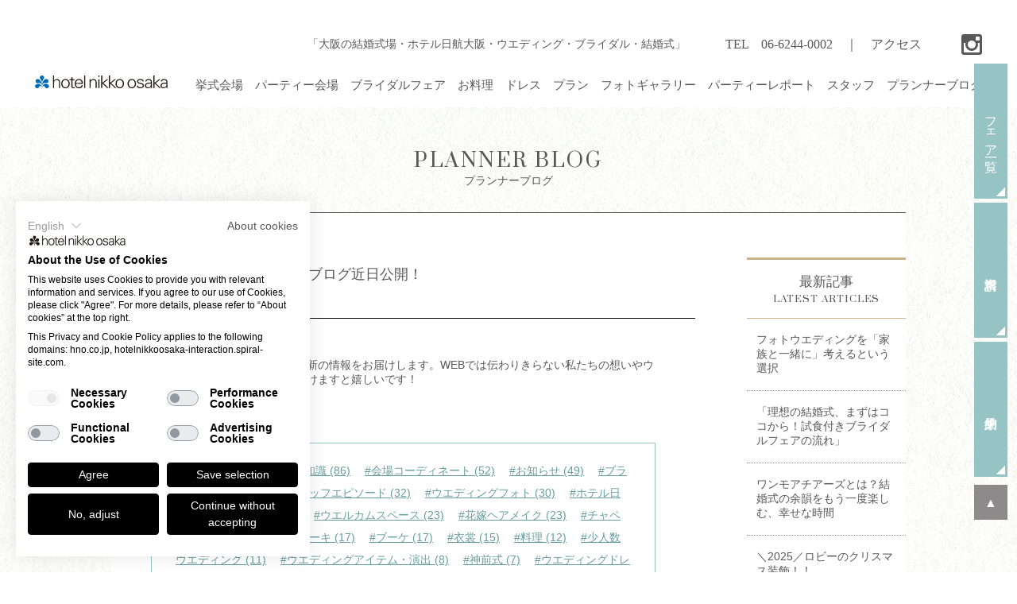

--- FILE ---
content_type: text/html; charset=UTF-8
request_url: https://www.hno.co.jp/wedding/blog/detail/001999.html
body_size: 7798
content:
<!DOCTYPE html>
<html>
<head>
<!-- Google Tag Manager -->
<script>(function(w,d,s,l,i){w[l]=w[l]||[];w[l].push({'gtm.start':
new Date().getTime(),event:'gtm.js'});var f=d.getElementsByTagName(s)[0],
j=d.createElement(s),dl=l!='dataLayer'?'&l='+l:'';j.async=true;j.src=
'https://www.googletagmanager.com/gtm.js?id='+i+dl;f.parentNode.insertBefore(j,f);
})(window,document,'script','dataLayer','GTM-M9R369B');</script>
<!-- End Google Tag Manager -->
<meta http-equiv="Content-Type" content="text/html; charset=UTF-8" />
<title>ウエディングプランナーブログ近日公開！｜プランナーブログ｜大阪のホテルウエディング・結婚式｜ホテル日航大阪｜hotel nikko osaka【公式サイト】</title>
<meta name="description" content="大阪のメインストリート御堂筋に面して立つ、ホテル日航大阪。充実の設備とホスピタリティにあふれたサービスが、ふたりのウエディングをサポート。" />
<meta name="keywords" content="ウエディング,挙式,ウエディングフェア,ウエディングプラン,大阪,心斎橋" />

<meta name="viewport" content="width=device-width">
<link href="https://fonts.googleapis.com/css?family=Lato:400,900|Prata|Cormorant+Garamond" rel="stylesheet"> 
<script type="text/javascript" src="/wedding/js/jquery.js"></script>
<!--[if lt IE 9]>
<script src="/wedding/js/html5shiv.min.js"></script>
<script src="/wedding/js/respond.min.js"></script>
<![endif]-->
<link rel="stylesheet" href="/wedding/css/drawer.min.css">
<script src="https://cdnjs.cloudflare.com/ajax/libs/iScroll/5.2.0/iscroll.min.js"></script>
<script src="/wedding/js/drawer.min.js"></script>
<script src="/wedding/js/jquery.scrollme.min.js"></script>
<script src="/wedding/js/jquery.nicescroll.min.js"></script>
<link rel="stylesheet" type="text/css" href="/wedding/css/lightcase.css">
<script type="text/javascript" src="/wedding/js/lightcase.js"></script>
<script type="text/javascript" src="/wedding/js/share.js?20210222"></script>
<link rel="stylesheet" type="text/css" href="/wedding/css/share.css??20251016-1214">
<script>
  (function(i,s,o,g,r,a,m){i['GoogleAnalyticsObject']=r;i[r]=i[r]||function(){
  (i[r].q=i[r].q||[]).push(arguments)},i[r].l=1*new Date();a=s.createElement(o),
  m=s.getElementsByTagName(o)[0];a.async=1;a.src=g;m.parentNode.insertBefore(a,m)
  })(window,document,'script','//www.google-analytics.com/analytics.js','ga');
  ga('create', 'UA-7947801-1', 'hno.co.jp');
  ga('send', 'pageview');
</script>
<link rel="stylesheet" type="text/css" href="/wedding/blog/css/blog.css?20210201-1000">


	
		
	

<meta property="og:site_name" content="ホテル日航大阪">
<meta property="og:type" content="website">
<meta property="og:title" content="ウエディングプランナーブログ近日公開！">
<meta property="og:description" content=" 	ウェディングプランナーより最新の情報をお届けします。WEBでは伝わりきらない...">
<meta property="og:url" content="https://www.hno.co.jp/wedding/blog/detail/001999.html">
<meta property="og:image" content="https://www.hno.co.jp/wedding/blog/images/n03_03.jpg">
<script type="application/ld+json">
{
  "@context": "https://schema.org",
  "@type": "BlogPosting",
  "headline": "ウエディングプランナーブログ近日公開！",
  "description": " 	ウェディングプランナーより最新の情報をお届けします。WEBでは伝わりきらない...",
  "image": "https://www.hno.co.jp/wedding/blog/images/n03_03.jpg",
  "url": "https://www.hno.co.jp/wedding/blog/detail/001999.html",
  "datePublished": "2019-10-25T11:52:31",
  "dateModified": "2019-10-25T14:42:43",
  "author": {
    "@type": "Person",
    "name": "ホテル日航大阪"
  },
  "publisher": {
    "@type": "Organization",
    "name": "ホテル日航大阪",
    "logo": {
      "@type": "ImageObject",
      "url": "https://www.hno.co.jp/wedding/images/share/logo.svg"
    }
  }
}
</script>
</head>
<body class="drawer drawer--top next">
<!-- Google Tag Manager (noscript) -->
<noscript><iframe src="https://www.googletagmanager.com/ns.html?id=GTM-M9R369B"
height="0" width="0" style="display:none;visibility:hidden"></iframe></noscript>
<!-- End Google Tag Manager (noscript) -->
<div id="body">
	<a name="scroll_top" id="scroll_top"></a>
	
	<section class="navWrapper">
		<div class="inner sita">
			<h1>
				<a href="/wedding/" class="rollOver02"><img src="/wedding/images/share/logo.svg" width="167" class="logo" alt="ホテル日航大阪ウエディング"></a>
			</h1>
			<!--nav-->
			<nav class="nav">
				<ul>
					<li><a href="/wedding/ceremony/"><span>挙式会場</span></a></li>
					<li><a href="/wedding/party/"><span>パーティー会場</span></a></li>
					<li><a href="/wedding/fair/"><span>ブライダルフェア</span></a></li>
					<li><a href="/wedding/cuisine/"><span>お料理</span></a></li>
					<li><a href="/wedding/dress/"><span>ドレス</span></a></li>
					<li><a href="/wedding/plan/"><span>プラン</span></a></li>
					<li><a href="/wedding/gallery/"><span>フォトギャラリー</span></a></li>
					<li><a href="/wedding/report/"><span>パーティーレポート</span></a></li>
					<li><a href="/wedding/staff/"><span>スタッフ</span></a></li>
					<li><a href="/wedding/blog/"><span>プランナーブログ</span></a></li>
				</ul>
			</nav>
		</div>
		<div class="inner ue">
			<h1>「大阪の結婚式場・ホテル日航大阪・ウエディング・ブライダル・結婚式」</h1>
			<p>TEL　<span class="tel">06-6244-0002</span>　｜　<a href="https://www.hno.co.jp/other/access.html" target="_blank">アクセス</a></p>
			<a href="https://www.instagram.com/hotelnikkoosaka_wedding/" class="rollOver02" target="_blank"><img src="/wedding/images/share/sns_inst.svg" width="30"></a>
		</div>
	</section>
<div class="toiBoxFixed">
	<a href="/wedding/fair/" class="btn"><span>フェア一覧</span></a>
	<a href="https://hotelnikkoosaka-interaction.spiral-site.com/wedding_request" target="_blank" class="btn"><span>資料請求</span></a>
	<a href="https://hotelnikkoosaka-interaction.spiral-site.com/wedding_reserve" target="_blank" class="btn"><span>来館予約</span></a>
	<a href="#scroll_top" class="btn"><span>▲</span></a>
	<!--<a href="/wedding/form/contact/" class="btn"><span>お問い合わせ</span></a>-->
</div>
	<section class="pageTitleWrapper">
		<div class="titleBox">
			<h2><a href="/wedding/blog/" class="rollOver02"><span>PLANNER BLOG</span>プランナーブログ</a></h2>
		</div>
	</section>

	<div class="honbunWrapper">
		<section class="bodyWrapper">
			<div class="left detail">
				<h3>
					<p class="date">2019.10.25</p>
					<p class="txt">ウエディングプランナーブログ近日公開！</p>

				</h3>
				<div class="detailBody">
					<p>
	ウェディングプランナーより最新の情報をお届けします。WEBでは伝わりきらない私たちの想いやウェディングへの温度を感じて頂けますと嬉しいです！</p>

				<div class="tagWrapper detail">
					<a href="javascript:void(0)" onclick="location.href='https://www.hno.co.jp/_mt6/mt-search.cgi?IncludeBlogs=62&amp;tag=%E6%BC%94%E5%87%BA&amp;limit=10';return false;" rel="tag" class="rank-1">#演出 (88)</a>

	<a href="javascript:void(0)" onclick="location.href='https://www.hno.co.jp/_mt6/mt-search.cgi?IncludeBlogs=62&amp;tag=%E7%B5%90%E5%A9%9A%E5%BC%8F%E3%81%AE%E8%B1%86%E7%9F%A5%E8%AD%98&amp;limit=10';return false;" rel="tag" class="rank-2">#結婚式の豆知識 (86)</a>

	<a href="javascript:void(0)" onclick="location.href='https://www.hno.co.jp/_mt6/mt-search.cgi?IncludeBlogs=62&amp;tag=%E4%BC%9A%E5%A0%B4%E3%82%B3%E3%83%BC%E3%83%87%E3%82%A3%E3%83%8D%E3%83%BC%E3%83%88&amp;limit=10';return false;" rel="tag" class="rank-2">#会場コーディネート (52)</a>

	<a href="javascript:void(0)" onclick="location.href='https://www.hno.co.jp/_mt6/mt-search.cgi?IncludeBlogs=62&amp;tag=%E3%81%8A%E7%9F%A5%E3%82%89%E3%81%9B&amp;limit=10';return false;" rel="tag" class="rank-2">#お知らせ (49)</a>

	<a href="javascript:void(0)" onclick="location.href='https://www.hno.co.jp/_mt6/mt-search.cgi?IncludeBlogs=62&amp;tag=%E3%83%96%E3%83%A9%E3%82%A4%E3%83%80%E3%83%AB%E3%83%95%E3%82%A7%E3%82%A2&amp;limit=10';return false;" rel="tag" class="rank-2">#ブライダルフェア (37)</a>

	<a href="javascript:void(0)" onclick="location.href='https://www.hno.co.jp/_mt6/mt-search.cgi?IncludeBlogs=62&amp;tag=%E3%82%B9%E3%82%BF%E3%83%83%E3%83%95%E3%82%A8%E3%83%94%E3%82%BD%E3%83%BC%E3%83%89&amp;limit=10';return false;" rel="tag" class="rank-3">#スタッフエピソード (32)</a>

	<a href="javascript:void(0)" onclick="location.href='https://www.hno.co.jp/_mt6/mt-search.cgi?IncludeBlogs=62&amp;tag=%E3%82%A6%E3%82%A8%E3%83%87%E3%82%A3%E3%83%B3%E3%82%B0%E3%83%95%E3%82%A9%E3%83%88&amp;limit=10';return false;" rel="tag" class="rank-3">#ウエディングフォト (30)</a>

	<a href="javascript:void(0)" onclick="location.href='https://www.hno.co.jp/_mt6/mt-search.cgi?IncludeBlogs=62&amp;tag=%E3%83%9B%E3%83%86%E3%83%AB%E6%97%A5%E8%88%AA%E5%A4%A7%E9%98%AA%E3%82%A6%E3%82%A8%E3%83%87%E3%82%A3%E3%83%B3%E3%82%B0&amp;limit=10';return false;" rel="tag" class="rank-3">#ホテル日航大阪ウエディング (24)</a>

	<a href="javascript:void(0)" onclick="location.href='https://www.hno.co.jp/_mt6/mt-search.cgi?IncludeBlogs=62&amp;tag=%E3%82%A6%E3%82%A8%E3%83%AB%E3%82%AB%E3%83%A0%E3%82%B9%E3%83%9A%E3%83%BC%E3%82%B9&amp;limit=10';return false;" rel="tag" class="rank-3">#ウエルカムスペース (23)</a>

	<a href="javascript:void(0)" onclick="location.href='https://www.hno.co.jp/_mt6/mt-search.cgi?IncludeBlogs=62&amp;tag=%E8%8A%B1%E5%AB%81%E3%83%98%E3%82%A2%E3%83%A1%E3%82%A4%E3%82%AF&amp;limit=10';return false;" rel="tag" class="rank-3">#花嫁ヘアメイク (23)</a>

	<a href="javascript:void(0)" onclick="location.href='https://www.hno.co.jp/_mt6/mt-search.cgi?IncludeBlogs=62&amp;tag=%E3%83%81%E3%83%A3%E3%83%9A%E3%83%AB&amp;limit=10';return false;" rel="tag" class="rank-3">#チャペル (19)</a>

	<a href="javascript:void(0)" onclick="location.href='https://www.hno.co.jp/_mt6/mt-search.cgi?IncludeBlogs=62&amp;tag=%E3%82%A6%E3%82%A8%E3%83%87%E3%82%A3%E3%83%B3%E3%82%B0%E3%82%B1%E3%83%BC%E3%82%AD&amp;limit=10';return false;" rel="tag" class="rank-3">#ウエディングケーキ (17)</a>

	<a href="javascript:void(0)" onclick="location.href='https://www.hno.co.jp/_mt6/mt-search.cgi?IncludeBlogs=62&amp;tag=%E3%83%96%E3%83%BC%E3%82%B1&amp;limit=10';return false;" rel="tag" class="rank-3">#ブーケ (17)</a>

	<a href="javascript:void(0)" onclick="location.href='https://www.hno.co.jp/_mt6/mt-search.cgi?IncludeBlogs=62&amp;tag=%E8%A1%A3%E8%A3%B3&amp;limit=10';return false;" rel="tag" class="rank-3">#衣裳 (15)</a>

	<a href="javascript:void(0)" onclick="location.href='https://www.hno.co.jp/_mt6/mt-search.cgi?IncludeBlogs=62&amp;tag=%E6%96%99%E7%90%86&amp;limit=10';return false;" rel="tag" class="rank-4">#料理 (12)</a>

	<a href="javascript:void(0)" onclick="location.href='https://www.hno.co.jp/_mt6/mt-search.cgi?IncludeBlogs=62&amp;tag=%E5%B0%91%E4%BA%BA%E6%95%B0%E3%82%A6%E3%82%A8%E3%83%87%E3%82%A3%E3%83%B3%E3%82%B0&amp;limit=10';return false;" rel="tag" class="rank-4">#少人数ウエディング (11)</a>

	<a href="javascript:void(0)" onclick="location.href='https://www.hno.co.jp/_mt6/mt-search.cgi?IncludeBlogs=62&amp;tag=%E3%82%A6%E3%82%A8%E3%83%87%E3%82%A3%E3%83%B3%E3%82%B0%E3%82%A2%E3%82%A4%E3%83%86%E3%83%A0%E3%83%BB%E6%BC%94%E5%87%BA&amp;limit=10';return false;" rel="tag" class="rank-4">#ウエディングアイテム・演出 (8)</a>

	<a href="javascript:void(0)" onclick="location.href='https://www.hno.co.jp/_mt6/mt-search.cgi?IncludeBlogs=62&amp;tag=%E7%A5%9E%E5%89%8D%E5%BC%8F&amp;limit=10';return false;" rel="tag" class="rank-4">#神前式 (7)</a>

	<a href="javascript:void(0)" onclick="location.href='https://www.hno.co.jp/_mt6/mt-search.cgi?IncludeBlogs=62&amp;tag=%E3%82%A6%E3%82%A8%E3%83%87%E3%82%A3%E3%83%B3%E3%82%B0%E3%83%89%E3%83%AC%E3%82%B9&amp;limit=10';return false;" rel="tag" class="rank-4">#ウエディングドレス (6)</a>

	<a href="javascript:void(0)" onclick="location.href='https://www.hno.co.jp/_mt6/mt-search.cgi?IncludeBlogs=62&amp;tag=%E3%83%9A%E3%83%BC%E3%83%91%E3%83%BC%E3%82%A2%E3%82%A4%E3%83%86%E3%83%A0&amp;limit=10';return false;" rel="tag" class="rank-4">#ペーパーアイテム (6)</a>

	<a href="javascript:void(0)" onclick="location.href='https://www.hno.co.jp/_mt6/mt-search.cgi?IncludeBlogs=62&amp;tag=%E3%82%B9%E3%82%AB%E3%82%A4%E3%83%86%E3%83%A9%E3%82%B9&amp;limit=10';return false;" rel="tag" class="rank-5">#スカイテラス (5)</a>

	<a href="javascript:void(0)" onclick="location.href='https://www.hno.co.jp/_mt6/mt-search.cgi?IncludeBlogs=62&amp;tag=%E5%AE%B6%E6%97%8F%E5%A9%9A&amp;limit=10';return false;" rel="tag" class="rank-5">#家族婚 (5)</a>

	<a href="javascript:void(0)" onclick="location.href='https://www.hno.co.jp/_mt6/mt-search.cgi?IncludeBlogs=62&amp;tag=%E3%83%91%E3%83%BC%E3%83%86%E3%82%A3%E3%83%AC%E3%83%9D%E3%83%BC%E3%83%88&amp;limit=10';return false;" rel="tag" class="rank-5">#パーティレポート (4)</a>

	<a href="javascript:void(0)" onclick="location.href='https://www.hno.co.jp/_mt6/mt-search.cgi?IncludeBlogs=62&amp;tag=%E3%83%95%E3%82%A1%E3%83%9F%E3%83%AA%E3%83%BC%E3%82%A6%E3%82%A8%E3%83%87%E3%82%A3%E3%83%B3%E3%82%B0&amp;limit=10';return false;" rel="tag" class="rank-5">#ファミリーウエディング (4)</a>

	<a href="javascript:void(0)" onclick="location.href='https://www.hno.co.jp/_mt6/mt-search.cgi?IncludeBlogs=62&amp;tag=%E5%89%8D%E6%92%AE%E3%82%8A&amp;limit=10';return false;" rel="tag" class="rank-5">#前撮り (4)</a>

	<a href="javascript:void(0)" onclick="location.href='https://www.hno.co.jp/_mt6/mt-search.cgi?IncludeBlogs=62&amp;tag=%E6%BC%94%E5%87%BA%E3%83%BB%E3%82%A6%E3%82%A8%E3%83%87%E3%82%A3%E3%83%B3%E3%82%B0%E3%82%A2%E3%82%A4%E3%83%86%E3%83%A0&amp;limit=10';return false;" rel="tag" class="rank-5">#演出・ウエディングアイテム (3)</a>

	<a href="javascript:void(0)" onclick="location.href='https://www.hno.co.jp/_mt6/mt-search.cgi?IncludeBlogs=62&amp;tag=%E7%B5%90%E5%A9%9A%E5%BC%8F%E6%BA%96%E5%82%99%E3%83%BB%E3%82%B3%E3%83%84&amp;limit=10';return false;" rel="tag" class="rank-5">#結婚式準備・コツ (3)</a>

	<a href="javascript:void(0)" onclick="location.href='https://www.hno.co.jp/_mt6/mt-search.cgi?IncludeBlogs=62&amp;tag=%E3%83%9B%E3%83%86%E3%83%AB%E6%97%A5%E8%88%AA%E5%A4%A7%E9%98%AA&amp;limit=10';return false;" rel="tag" class="rank-6">#ホテル日航大阪 (2)</a>

	<a href="javascript:void(0)" onclick="location.href='https://www.hno.co.jp/_mt6/mt-search.cgi?IncludeBlogs=62&amp;tag=%E3%83%99%E3%83%BC%E3%83%AB%E3%83%80%E3%82%A6%E3%83%B3&amp;limit=10';return false;" rel="tag" class="rank-6">#ベールダウン (1)</a>

	<a href="javascript:void(0)" onclick="location.href='https://www.hno.co.jp/_mt6/mt-search.cgi?IncludeBlogs=62&amp;tag=%E3%83%9B%E3%83%86%E3%83%AB%E6%97%A5%E8%88%AA%E5%A4%A7%E9%98%AA%E3%80%80%E7%B5%90%E5%A9%9A%E5%BC%8F%E3%80%80%E3%82%AF%E3%83%AA%E3%82%B9%E3%83%9E%E3%82%B9&amp;limit=10';return false;" rel="tag" class="rank-6">#ホテル日航大阪　結婚式　クリスマス (1)</a>

	<a href="javascript:void(0)" onclick="location.href='https://www.hno.co.jp/_mt6/mt-search.cgi?IncludeBlogs=62&amp;tag=%E3%83%9E%E3%82%A4%E3%82%AF%E3%83%AD%E3%82%A6%E3%82%A8%E3%83%87%E3%82%A3%E3%83%B3%E3%82%B0&amp;limit=10';return false;" rel="tag" class="rank-6">#マイクロウエディング (1)</a>

	<a href="javascript:void(0)" onclick="location.href='https://www.hno.co.jp/_mt6/mt-search.cgi?IncludeBlogs=62&amp;tag=%E4%BB%8F%E5%89%8D%E5%BC%8F&amp;limit=10';return false;" rel="tag" class="rank-6">#仏前式 (1)</a>

	<a href="javascript:void(0)" onclick="location.href='https://www.hno.co.jp/_mt6/mt-search.cgi?IncludeBlogs=62&amp;tag=%E5%92%8C%E5%A9%9A&amp;limit=10';return false;" rel="tag" class="rank-6">#和婚 (1)</a>

	<a href="javascript:void(0)" onclick="location.href='https://www.hno.co.jp/_mt6/mt-search.cgi?IncludeBlogs=62&amp;tag=%E5%92%8C%E8%A3%85%E4%BA%BA%E5%89%8D%E5%BC%8F&amp;limit=10';return false;" rel="tag" class="rank-6">#和装人前式 (1)</a>

				</div>
            </div>
				<div class="likeBox list">
					<div id="fb-root"></div>
					<script async defer crossorigin="anonymous" src="https://connect.facebook.net/ja_JP/sdk.js#xfbml=1&version=v4.0"></script>
					<div class="fb-like" data-href="https://www.hno.co.jp/wedding/blog/detail/001999.html" data-width="" data-layout="button_count" data-action="like" data-size="small" data-show-faces="true" data-share="true"></div>
				</div>
				<div class="tokutenBtnBox">
					<a href="/wedding/tokuten/" class="rollOver02"><img src="/wedding/tokuten/images/banner.jpg" width="602" alt="" /></a>
				</div>
			</div><!--left-->
			<div class="right">
				<div class="menuBox articles">
					<h3>最新記事<span>LATEST ARTICLES</span></h3>
					<ul>

						<li><a href="https://www.hno.co.jp/wedding/blog/detail/004202.html">フォトウエディングを「家族と一緒に」考えるという選択</a></li>

						<li><a href="https://www.hno.co.jp/wedding/blog/detail/004111.html">「理想の結婚式、まずはココから！試食付きブライダルフェアの流れ」</a></li>

						<li><a href="https://www.hno.co.jp/wedding/blog/detail/004205.html">ワンモアチアーズとは？結婚式の余韻をもう一度楽しむ、幸せな時間</a></li>

						<li><a href="https://www.hno.co.jp/wedding/blog/detail/004200.html">＼2025／ロビーのクリスマス装飾！！</a></li>

						<li><a href="https://www.hno.co.jp/wedding/blog/detail/004195.html">「やってよかった！！」メイクリハーサルのメリット</a></li>

						<li><a href="https://www.hno.co.jp/wedding/blog/detail/004183.html">知っておきたい！ベールダウンに込められた想いとは？</a></li>

					</ul>
				</div>
				<div class="menuBox">
					<h3>カテゴリ<span>CATEGORIES</span></h3>
					<ul>

	
						<li><a href="https://www.hno.co.jp/wedding/blog/category/cat2/">お知らせ(53)</a></li>
	

	
						<li><a href="https://www.hno.co.jp/wedding/blog/category/cat7/">よくある質問(3)</a></li>
	

	
						<li><a href="https://www.hno.co.jp/wedding/blog/category/cat4/">ウエディング アイデア(113)</a></li>
	

	
						<li><a href="https://www.hno.co.jp/wedding/blog/category/cat3/">ウエディング コラム(186)</a></li>
	

	
						<li><a href="https://www.hno.co.jp/wedding/blog/category/cat1/">ウエディング情報(63)</a></li>
	

	
						<li><a href="https://www.hno.co.jp/wedding/blog/category/cat6/">スタッフ エピソード(8)</a></li>
	

	
						<li><a href="https://www.hno.co.jp/wedding/blog/category/cat5/">ドレス＆ビューティー(33)</a></li>
	

	
						<li><a href="https://www.hno.co.jp/wedding/blog/category/cat8/">ホテルよりお知らせ(14)</a></li>
	

					</ul>
				</div>
				<div class="snsBox">
					<a href="https://www.instagram.com/hotelnikkoosaka_wedding/" class="rollOver02" target="_blank"><img src="/wedding/blog/img/icon_insta.png" width="53" alt="Instagram" /></a>
				</div>
				<div class="menuBox archive">
					<h3>月別記事リスト<span>MONTHLY LISTS</span></h3>
					<ul>

						<li><a href="https://www.hno.co.jp/wedding/blog/archive/2026/01/">2026年1月(2)</a></li>

						<li><a href="https://www.hno.co.jp/wedding/blog/archive/2025/12/">2025年12月(4)</a></li>

						<li><a href="https://www.hno.co.jp/wedding/blog/archive/2025/11/">2025年11月(2)</a></li>

						<li><a href="https://www.hno.co.jp/wedding/blog/archive/2025/10/">2025年10月(2)</a></li>

						<li><a href="https://www.hno.co.jp/wedding/blog/archive/2025/09/">2025年9月(4)</a></li>

						<li><a href="https://www.hno.co.jp/wedding/blog/archive/2025/08/">2025年8月(3)</a></li>

						<li><a href="https://www.hno.co.jp/wedding/blog/archive/2025/06/">2025年6月(3)</a></li>

						<li><a href="https://www.hno.co.jp/wedding/blog/archive/2025/05/">2025年5月(4)</a></li>

						<li><a href="https://www.hno.co.jp/wedding/blog/archive/2025/04/">2025年4月(2)</a></li>

						<li><a href="https://www.hno.co.jp/wedding/blog/archive/2025/03/">2025年3月(4)</a></li>

						<li><a href="https://www.hno.co.jp/wedding/blog/archive/2025/02/">2025年2月(4)</a></li>

						<li><a href="https://www.hno.co.jp/wedding/blog/archive/2025/01/">2025年1月(4)</a></li>

						<li><a href="https://www.hno.co.jp/wedding/blog/archive/2024/12/">2024年12月(3)</a></li>

						<li><a href="https://www.hno.co.jp/wedding/blog/archive/2024/10/">2024年10月(3)</a></li>

						<li><a href="https://www.hno.co.jp/wedding/blog/archive/2024/09/">2024年9月(1)</a></li>

						<li><a href="https://www.hno.co.jp/wedding/blog/archive/2024/08/">2024年8月(2)</a></li>

						<li><a href="https://www.hno.co.jp/wedding/blog/archive/2024/07/">2024年7月(1)</a></li>

						<li><a href="https://www.hno.co.jp/wedding/blog/archive/2024/06/">2024年6月(4)</a></li>

						<li><a href="https://www.hno.co.jp/wedding/blog/archive/2024/05/">2024年5月(4)</a></li>

						<li><a href="https://www.hno.co.jp/wedding/blog/archive/2024/04/">2024年4月(3)</a></li>

						<li><a href="https://www.hno.co.jp/wedding/blog/archive/2024/03/">2024年3月(3)</a></li>

						<li><a href="https://www.hno.co.jp/wedding/blog/archive/2024/02/">2024年2月(3)</a></li>

						<li><a href="https://www.hno.co.jp/wedding/blog/archive/2024/01/">2024年1月(2)</a></li>

						<li><a href="https://www.hno.co.jp/wedding/blog/archive/2023/12/">2023年12月(4)</a></li>

						<li><a href="https://www.hno.co.jp/wedding/blog/archive/2023/11/">2023年11月(2)</a></li>

						<li><a href="https://www.hno.co.jp/wedding/blog/archive/2023/10/">2023年10月(3)</a></li>

						<li><a href="https://www.hno.co.jp/wedding/blog/archive/2023/09/">2023年9月(2)</a></li>

						<li><a href="https://www.hno.co.jp/wedding/blog/archive/2023/08/">2023年8月(5)</a></li>

						<li><a href="https://www.hno.co.jp/wedding/blog/archive/2023/07/">2023年7月(4)</a></li>

						<li><a href="https://www.hno.co.jp/wedding/blog/archive/2023/06/">2023年6月(3)</a></li>

						<li><a href="https://www.hno.co.jp/wedding/blog/archive/2023/05/">2023年5月(1)</a></li>

						<li><a href="https://www.hno.co.jp/wedding/blog/archive/2023/04/">2023年4月(1)</a></li>

						<li><a href="https://www.hno.co.jp/wedding/blog/archive/2023/03/">2023年3月(1)</a></li>

						<li><a href="https://www.hno.co.jp/wedding/blog/archive/2023/02/">2023年2月(2)</a></li>

						<li><a href="https://www.hno.co.jp/wedding/blog/archive/2022/12/">2022年12月(2)</a></li>

						<li><a href="https://www.hno.co.jp/wedding/blog/archive/2022/10/">2022年10月(5)</a></li>

						<li><a href="https://www.hno.co.jp/wedding/blog/archive/2022/09/">2022年9月(6)</a></li>

						<li><a href="https://www.hno.co.jp/wedding/blog/archive/2022/08/">2022年8月(10)</a></li>

						<li><a href="https://www.hno.co.jp/wedding/blog/archive/2022/07/">2022年7月(8)</a></li>

						<li><a href="https://www.hno.co.jp/wedding/blog/archive/2022/06/">2022年6月(8)</a></li>

						<li><a href="https://www.hno.co.jp/wedding/blog/archive/2022/05/">2022年5月(9)</a></li>

						<li><a href="https://www.hno.co.jp/wedding/blog/archive/2022/04/">2022年4月(8)</a></li>

						<li><a href="https://www.hno.co.jp/wedding/blog/archive/2022/03/">2022年3月(7)</a></li>

						<li><a href="https://www.hno.co.jp/wedding/blog/archive/2022/02/">2022年2月(9)</a></li>

						<li><a href="https://www.hno.co.jp/wedding/blog/archive/2022/01/">2022年1月(13)</a></li>

						<li><a href="https://www.hno.co.jp/wedding/blog/archive/2021/12/">2021年12月(12)</a></li>

						<li><a href="https://www.hno.co.jp/wedding/blog/archive/2021/11/">2021年11月(13)</a></li>

						<li><a href="https://www.hno.co.jp/wedding/blog/archive/2021/10/">2021年10月(13)</a></li>

						<li><a href="https://www.hno.co.jp/wedding/blog/archive/2021/09/">2021年9月(11)</a></li>

						<li><a href="https://www.hno.co.jp/wedding/blog/archive/2021/08/">2021年8月(12)</a></li>

						<li><a href="https://www.hno.co.jp/wedding/blog/archive/2021/07/">2021年7月(14)</a></li>

						<li><a href="https://www.hno.co.jp/wedding/blog/archive/2021/06/">2021年6月(12)</a></li>

						<li><a href="https://www.hno.co.jp/wedding/blog/archive/2021/05/">2021年5月(13)</a></li>

						<li><a href="https://www.hno.co.jp/wedding/blog/archive/2021/04/">2021年4月(13)</a></li>

						<li><a href="https://www.hno.co.jp/wedding/blog/archive/2021/03/">2021年3月(14)</a></li>

						<li><a href="https://www.hno.co.jp/wedding/blog/archive/2021/02/">2021年2月(12)</a></li>

						<li><a href="https://www.hno.co.jp/wedding/blog/archive/2021/01/">2021年1月(12)</a></li>

						<li><a href="https://www.hno.co.jp/wedding/blog/archive/2020/12/">2020年12月(12)</a></li>

						<li><a href="https://www.hno.co.jp/wedding/blog/archive/2020/11/">2020年11月(12)</a></li>

						<li><a href="https://www.hno.co.jp/wedding/blog/archive/2020/10/">2020年10月(12)</a></li>

						<li><a href="https://www.hno.co.jp/wedding/blog/archive/2020/09/">2020年9月(13)</a></li>

						<li><a href="https://www.hno.co.jp/wedding/blog/archive/2020/08/">2020年8月(13)</a></li>

						<li><a href="https://www.hno.co.jp/wedding/blog/archive/2020/07/">2020年7月(13)</a></li>

						<li><a href="https://www.hno.co.jp/wedding/blog/archive/2020/06/">2020年6月(13)</a></li>

						<li><a href="https://www.hno.co.jp/wedding/blog/archive/2020/05/">2020年5月(25)</a></li>

						<li><a href="https://www.hno.co.jp/wedding/blog/archive/2020/04/">2020年4月(7)</a></li>

						<li><a href="https://www.hno.co.jp/wedding/blog/archive/2020/03/">2020年3月(16)</a></li>

						<li><a href="https://www.hno.co.jp/wedding/blog/archive/2020/02/">2020年2月(15)</a></li>

						<li><a href="https://www.hno.co.jp/wedding/blog/archive/2020/01/">2020年1月(17)</a></li>

						<li><a href="https://www.hno.co.jp/wedding/blog/archive/2019/12/">2019年12月(16)</a></li>

						<li><a href="https://www.hno.co.jp/wedding/blog/archive/2019/11/">2019年11月(16)</a></li>

						<li><a href="https://www.hno.co.jp/wedding/blog/archive/2019/10/">2019年10月(6)</a></li>

					</ul>
				</div>			</div><!--right-->
		</section>




		
		<section class="reserv contWrapper">
			<div class="hBox">
				<h2>RESERVATION</h2>
				<h3>資料請求・来館予約</h3>
			</div>
			<div class="telBox">
				<p>Tel.<span class="tel">06-6244-0002</span></p>
				<p>（ホテル日航大阪7F ウエディングサロン）</p>
				<p>　平日／11:00～19:00　<br class="sp">　土・日・祝日／9:00～19:00　<br class="sp">　定休日／火・水（祝日除く）　</p>
			</div>
			<div class="btnWrapper">
				<a href="https://hotelnikkoosaka-interaction.spiral-site.com/wedding_request" class="btn">資料請求</a>
				<a href="https://hotelnikkoosaka-interaction.spiral-site.com/wedding_reserve" class="btn">来館予約</a>
			</div>
		</section>
	</div><!--honbunWrapper-->

	
	<footer>
		<div class="inner">
			<!---->
			<div>
				<ul>
					<li><a href="/wedding/">TOP</a>
						<ul>
							<li><a href="https://www.youtube.com/embed/eoluO4c4sDI?rel=0&controls=1&showinfo=0" data-rel="lightcase" class="rollOver02">動画</a></li>
						</ul>
					</li>
					<li><a href="/wedding/ceremony/">挙式会場</a>
						<ul>
							<li><a href="/wedding/ceremony/#scroll_chapel">チャペル リガ—レ</a></li>
							<li><a href="/wedding/ceremony/#scroll_shinden">神殿</a></li>
							<li><a href="/wedding/ceremony/#scroll_teikei">提携会場</a></li>
						</ul>
					</li>
					<li><a href="/wedding/party/">パーティー会場</a>
						<ul>
							<li><a href="/wedding/party/#scroll_sky">スカイテラス</a></li>
							<li><a href="/wedding/party/#scroll_tsuru">鶴</a></li>
							<li><a href="/wedding/party/#scroll_hakucho">白鳥</a></li>
							<li><a href="/wedding/party/#scroll_fontana">フォンタナ</a></li>
							<li><a href="/wedding/party/#scroll_ran">蘭</a></li>
						</ul>
					</li>
				</ul>
			</div>
			<!---->
			<div>
				<ul>
					<li><a href="/wedding/fair/">ブライダルフェア</a></li>
					<li><a href="/wedding/cuisine/">お料理</a></li>
					<li><a href="/wedding/dress/">ドレス</a></li>
					<li><a href="/wedding/plan/">ウエディングプラン</a></li>
					<li><a href="/wedding/gallery/">フォトギャラリー</a></li>
					<li><a href="/wedding/report/">パーティーレポート</a></li>
					<li><a href="/wedding/staff/">スタッフ</a></li>
					<li><a href="/wedding/blog/">プランナーブログ</a></li>
					<li><a href="javascript:void(0);" class="talkappi-faq-icon" category="18">よくあるご質問</a></li>
					<li><a href="https://hotelnikkoosaka-interaction.spiral-site.com/wedding_request" target="_blank">資料請求</a></li>
					<li><a href="https://hotelnikkoosaka-interaction.spiral-site.com/wedding_reserve" target="_blank">来館予約</a></li>
					<li><a href="/other/access.html" target="_blank">アクセス</a></li>
				</ul>
			</div>
			<!---->
			<div>
				<ul class="hotels">
					<li><a href="https://www.hno.co.jp/" target="_blank">ホテル日航大阪 公式サイト</a></li>
					<li><a href="https://www.hno.co.jp/restaurant/" target="_blank">ホテル日航大阪 レストラン</a></li>
					<li><a href="https://www.hno.co.jp/banquet/" target="_blank">ホテル日航大阪 ご宴会・会議</a></li>
					<li><a href="/other/covid-19.html" target="_blank">感染症予防対策について</a></li>
					<li><a href="/policy/privacy.html" target="_blank">個人情報保護方針</a></li>
					<li><a href="/policy/cookie.html" target="_blank">クッキーの使用・管理に関するポリシー</a></li>
					<li><a href="/policy/allergy.html" target="_blank">食物アレルギー対応ポリシー</a></li>
					<li><a href="/policy/customer-harassment.html" target="_blank">カスタマーハラスメントに対する基本方針</a></li>
					<li><a href="/policy/sns.html" target="_blank">ソーシャルメディアガイドライン</a></li>
				</ul>
				<div class="snsWrapper">
					<p>SNS ACCOUNT</p>
					<p>SNS公式アカウント</p>
					<div class="iconBox">
						<!--<a href="https://www.facebook.com/nikkoosaka" class="rollOver02" target="_blank"><img src="/wedding/images/share/sns_fb.svg"></a>-->
						<a href="https://www.instagram.com/hotelnikkoosaka_wedding/" class="rollOver02" target="_blank"><img src="/wedding/images/share/sns_inst.svg" alt="Instagram - Hotel Nikko Osaka Wedding"></a>
					</div>
				</div>
			</div>
		</div>
		<div class="copyright">
			<div class="wrap">
				<div class="left">
					<a href="/wedding/"><img src="/wedding/images/share/logo_sita.svg" alt="Hotel Nikko Osaka"></a>
				</div>
				<div class="right">
					<a href="https://www.okura-nikko.com/ja/privacy-policy/" target="_blank">個人情報保護方針</a>　｜　<a href="https://www.okura-nikko.com/ja/terms-conditions/" target="_blank">サイトご利用にあたって</a><br>
					Copyright© Hotel Nikko Osaka Co.,Ltd. All Right Reserved.
				</div>
			</div>
		</div>
	</footer>
</div><!--body-->

<!--スマホナビ-->
<a href="#scroll_top" class="gotoPageTop"></a>
<button type="button" class="drawer-toggle drawer-hamburger">
	<span class="sr-only">toggle navigation</span>
	<span class="drawer-hamburger-icon"></span>
</button>
<nav class="drawer-nav" role="navigation">
	<div class="drawer-menu">
		<ul class="spNavSquare">
			<li><a href="/wedding/">TOP</a></li>
			<li><a href="/wedding/ceremony/">挙式会場</a></li>
			<li><a href="/wedding/party/">パーティー会場</a></li>
			<li><a href="/wedding/fair/">ブライダルフェア</a></li>
			<li><a href="/wedding/cuisine/">お料理</a></li>
			<li><a href="/wedding/dress/">ドレス</a></li>
			<li><a href="/wedding/plan/">ウエディングプラン</a></li>
			<li><a href="/wedding/gallery/">フォトギャラリー</a></li>
			<li><a href="/wedding/report/">パーティーレポート</a></li>
			<li><a href="/wedding/staff/">スタッフ</a></li>
			<li><a href="/wedding/blog/">プランナーブログ</a></li>
			<li><a href="javascript:void(0);" class="talkappi-faq-icon" category="18">よくあるご質問</a></li>
			<li><a href="/other/access.html" target="_blank">アクセス</a></li>
			<li></li>
		</ul>
		<ul class="spNavSita">
			<li><a href="https://hotelnikkoosaka-interaction.spiral-site.com/wedding_request" target="_blank"><span>DOCUMENT</span><span>資料請求</span></a></li>
			<li><a href="https://hotelnikkoosaka-interaction.spiral-site.com/wedding_reserve" target="_blank"><span>RESERVED</span><span>来館予約</span></a></li>
		</ul>
		<ul class="spNavTel">
			<li><span>TEL.</span><span class="tel">06-6244-0002</span><p>ホテル日航大阪7F ウエディングサロン</p></li>
		</ul>
	</div>
</nav>


<nav class="spFootFixed">
	<ul>
		<li><a href="/wedding/fair/"><span>フェア一覧</span></a></li>
		<li><a href="https://hotelnikkoosaka-interaction.spiral-site.com/wedding_reserve" target="_blank">来館予約</a></li>
		<li><a href="https://hotelnikkoosaka-interaction.spiral-site.com/wedding_request" target="_blank">資料請求</a></li>
		<li><a href="tel:06-6244-0002">TEL</a></li>
		<li><a href="#scroll_top">▲</a></li>
	</ul>
</nav>

<script src="https://bot.talkappi.com/assets/talkappi/talkappi.js" defer="defer" id="talkappi-chat" fid="hotelnikkoosaka-wedding"></script>
<script src="https://bot.talkappi.com/assets/talkappi/talkappi-faq.js" defer="defer" id="talkappi-faq-js" fid="hotelnikkoosaka-wedding-qa"></script>
<link rel="stylesheet" type="text/css" href="/wedding/css/talk.css">
</body>
</html>

--- FILE ---
content_type: text/css
request_url: https://www.hno.co.jp/wedding/css/share.css??20251016-1214
body_size: 5564
content:
@charset "utf-8";

/*
グレー：#595757;
グリーン：#96c3c3
*/

/*############################################*/
/*（1）文字設定-共有*/
/*############################################*/
html {
    box-sizing: border-box;
}
*, *:before, *:after {
    box-sizing: inherit;
}
html{
	font-size:16px;
	color:#595757;
	font-family: "ヒラギノ角ゴ Pro", "Hiragino Kaku Gothic Pro", "メイリオ", Meiryo, sans-serif;
}
.large{ font-size:16px; }
.larger{ font-size:18px; }
.smaller{ font-size:12px; }
a:link{
	color:#595757;
	text-decoration:none;
}
a:visited{
	color:#595757;
	text-decoration:none;
}
/*ホバー*/
a:hover{
	color:#df5d5d;
	text-decoration:none;
}
/*文字色*/
.aka{
	color:#cc2222;
}
.kuro{
	color:#000000!important;
}
.ao{
	color:#69a9e1;
}
.bold{
	font-weight:bold;
}
.serif,
.serif span{
	font-family: "游明朝", YuMincho, "ヒラギノ明朝 ProN W3", "Hiragino Mincho ProN", "HG明朝E", "ＭＳ Ｐ明朝", "ＭＳ 明朝", serif;
}
.eserif,
.eserif span{
	font-family: 'Prata', serif;
}


/*############################################*/
/*（2）サイト全体-共有*/
/*############################################*/
html,
body{
	height:100%;
}
/* IE7でpadding指定 */
*:first-child+html body {
	padding-left:1px;
}
/* IE6以下でpadding指定 */
*html body {
	padding-left:1px;
}
img, h1, h2, h3, h4, h5, h6, p, form{
	border:none;
	margin:0;
}
img{
	vertical-align: top;
}
ul,dl{
	margin:0;
	padding:0;
	list-style:none;
}
table,
h1,h2,h3,h4,h5,h6{/*これないと、IEでbodyのフォントサイズが引き継がれない*/
	font-size:100%;
}
/*floatキャンセル*/
.clearfix:after {
	content: "";
	clear: both;
	display: block;
}
.tt{
	border:solid 1px #dbdbdb;
	border-collapse:collapse;
}
.tt td,
.tt th{
	padding: 6px 12px;
	border:solid 1px #dbdbdb;
}
#scroll_top{
	display:block;
	margin-top:-135px;
	padding-top:135px;
}

/*############################################*/
/*（3）ヘッダーとか基本構成*/
/*############################################*/
body{
	padding:0;
	margin:0;
	width:100%;
	height:100%;
	text-align:center;
	background:url(/wedding/images/share/honbun_back.jpg) top center;
}
#body{
	padding-top:135px;
	min-width:1192px;
	overflow:hidden;
}

/*ナビ----------------------------------------------------------------------*/
.toiBoxFixed{
	position:fixed;
	top:calc(50% - 280px);
	right:12px;
	z-index:999;
}
.toiBoxFixed a{
	width:42px;
	height:170px;
	margin-bottom:5px;
	padding-top:12px;
	text-align:center;
	line-height:1.1em;
	background:#96c3c3;
}
.toiBoxFixed a span{
	display:inline-block;
	height:100%;
	padding-bottom:10px;
	color:#fff;
	-webkit-writing-mode: vertical-rl;
	-ms-writing-mode: tb-rl;
	writing-mode: vertical-rl;
}
.toiBoxFixed a::after {
    border-top: 8px solid #fff;
}
.toiBoxFixed a:hover{
	background:#fff;
}
.toiBoxFixed a:hover span{
	color:#96c3c3;
}
.toiBoxFixed a:hover::after {
    border-top: 8px solid #96c3c3;
}

.toiBoxFixed a:nth-child(4){
	height:44px;
	margin-top:10px;
	background:#8c8a8a;
	border-color:#8c8a8a;
}
.toiBoxFixed a:nth-child(4):after{
	display:none;
}
.toiBoxFixed a:nth-child(4):hover{
	background:#fff;
}
.toiBoxFixed a:nth-child(4):hover span{
	color:#8c8a8a;
}
/**/
.navWrapper{
	position:fixed;
	display:flex;
	top:0;
	flex-wrap:wrap;
	width:100%;
	margin:0 auto;
	padding:23px 0 0px;
	background:#fff;
	z-index:99;
	_border-bottom:solid 1px #595757;
}
.navWrapper .inner.sita{
	display:flex;
	justify-content:space-between;
	width:1192px;
	margin:0 auto;
	order:2;
}
.navWrapper .inner.ue{
	display:flex;
	justify-content:space-between;
	justify-content:flex-end;
	align-items:center;
	width:1192px;
	margin:0 auto;
	padding:20px 0 26px;
	font-size:16px;
	color:#595757;
	line-height:1em;
	font-family: "游明朝", YuMincho, "ヒラギノ明朝 ProN W3", "Hiragino Mincho ProN", "HG明朝E", "ＭＳ Ｐ明朝", "ＭＳ 明朝", serif;
	order:1;
}
.navWrapper .inner.ue h1{
	padding-right:50px;
	font-size:14px;
}
.navWrapper .inner.ue p{
	padding-right:50px;
}
.navWrapper .inner.ue img{
	width:26px;
	height:auto;
}
.navWrapper .ue h1{
	font-weight:normal;
}
.navWrapper .sita h1{
	width:246px;
	text-align:left;
}
.navWrapper nav{
	_width:920px;
	width:990px;/*202410フォトギャラリー追加で修正*/
	height:auto;
}
.navWrapper ul{
	_width:920px;
	width:990px;/*202410フォトギャラリー追加で修正*/
	margin:0 auto;
	display:flex;
	justify-content:space-between;
}
.navWrapper ul li{
}
.navWrapper ul li a{
	position:relative;
	display:block;
	padding:5px 0 20px;
	font-size:15px;
	color:#595757;
	line-height:1em;
	font-family: "游明朝", YuMincho, "ヒラギノ明朝 ProN W3", "Hiragino Mincho ProN", "HG明朝E", "ＭＳ Ｐ明朝", "ＭＳ 明朝", serif;
}
.navWrapper ul li:last-child:after{
	display:none;
}
.navWrapper ul li a:hover:after{
	position:absolute;
	content:"";
	width:100%;
	height:4px;
	bottom:0;
	left:0;
	background:#96c3c3;
}
/*ナビ固定----------------------------------------------------------------------*/
/*.is-fixed {
  position: fixed;
  top: 0;
  left: 0;
  z-index: 2;
  width: 100%;
}*/

/*本文背景----------------------------------------------------------------------*/
.honbunWrapper{
	_background:url(/wedding/images/share/honbun_back.jpg) top center;
}
.kugiri{
	width:100%;
	height:1px;
	border-bottom:solid 1px #595757;
}

/*--------------------------------------------------------*/
.reserv.contWrapper{
	margin:57px auto 0;
	padding:0px;
	text-align:center;
}
.reserv .hBox{
	padding:0 0 18px;
	border-bottom:solid 1px #595757;
}
.reserv .hBox h2{
	font-size:25px;
	font-weight:normal;
	font-weight:400;
	font-family: 'Prata', serif;
	letter-spacing:.1em;
}
.reserv .hBox h3{
	font-size:14px;
	font-weight:normal;
}
.reserv .telBox{
	padding:20px 0 0 0;
}
.reserv .telBox p:nth-child(1){
	font-family: 'Lato', sans-serif;
	font-size:22px;
	font-weight:900;
	letter-spacing:0.1em;
}
.reserv .telBox p:nth-child(1) span{
	font-family: 'Lato', sans-serif;
	font-size:32px;
	font-weight:900;
	letter-spacing:0.12em;
}
.reserv .telBox p:nth-child(2){
	padding:10px 0 24px;
	font-size:16px;
}
.reserv .telBox p:nth-child(3){
	font-size:16px;
}
.reserv .btnWrapper{
	display:flex;
	justify-content:center;
	padding:30px 0 0;
}
.reserv .btnWrapper a{
	flex-basis:32%;
	margin:0 10px;
}
/*--------------------------------------------------------*/
.access.contWrapper{
	margin:57px auto 57px;
	padding:0px;
	text-align:center;
}
.access .hBox{
	padding:20px 0 20px 0;
	border-bottom:solid 1px #595757;
}
.access .hBox h2{
	font-size:25px;
	font-weight:normal;
	font-weight:400;
	font-family: 'Prata', serif;
	letter-spacing:.1em;
}
.access .hBox h3{
	font-size:14px;
	font-weight:normal;
}
.access .hBox + p{
	padding:45px 0 20px;
	line-height:1.8em;
}
/*
.access iframe{
	width:1000px;
	height:395px;
}
*/
.access .mapBox{
	display:flex;
	justify-content:space-between;
}
.access .mapBox h4{
	position:relative;
	margin:40px 0 20px;
	font-weight:normal;
}
.access .mapBox h4:after{
	position:absolute;
	content:"";
	top:12px;
	left:0;
	width:100%;
	height:1px;
	background:#595757;
	z-index:-1;
}
.access .mapBox h4 span{
	display:inline-block;
	padding:0 10px;
	background:url(/wedding/images/share/honbun_back.jpg) center 50px;
}
/**/
.access .accTxt{
	margin:0 auto;
	padding:10px 0 0;
}
.access .accTxt ul{
	padding-left:1.5em;
	width:680px;
	margin:0 auto;
	text-align:left;
}
.access .accTxt ul li{
	position:relative;
	padding:2px 0;
}
.access .accTxt ul li:before{
	position:absolute;
	content:"□";
	left:-1.5em;
	top:2px;
	color:#595757;
}
.access .accTxt h4{
	position:relative;
	margin:40px 0 20px;
	font-weight:normal;
}
.access .accTxt h4:after{
	position:absolute;
	content:"";
	top:12px;
	left:0;
	width:100%;
	height:1px;
	background:#595757;
	z-index:-1;
}
.access .accTxt h4 span{
	display:inline-block;
	padding:0 10px;
	background:url(/wedding/images/share/honbun_back.jpg) center center;
}
/**/
.access .btnBox{
	display:flex;
	justify-content:space-between;
	width:812px;
	margin:20px auto 0;
}
.access .btnBox .btn{
	width:252px;
	padding:8px 0;
	font-size:16px;
	font-family: "ヒラギノ角ゴ ProN W3", "Hiragino Kaku Gothic ProN", "メイリオ", Meiryo, sans-serif;
}






/*footer----------------------------------------------------------------------*/
footer{
	width:100%;
	margin:0 auto;
	background:#fff;
}
footer .inner{
	display:flex;
	justify-content:space-between;
	width:900px;
	margin:0 auto;
	padding:60px 0;
	font-size:16px;
}
footer .inner li{
	text-align:left;
}
footer .inner li a{
	color:#595858;
}
/**/
footer .inner ul{

}
footer .inner ul li{
	padding:8px 0;
}
footer .inner ul li a{
	transition: all 0.4s ease-out;
}
footer .inner ul li a:hover{
	color:#8bc4c1;
}
footer .inner ul li a:before{
	display:inline-block;
	content: "";
	width: 0;
	height: 0;
	margin-right:10px;
	border-style: solid;
	border-width: 7px 0 7px 12px;
	border-color: transparent transparent transparent #9cc4c1;
}
footer .inner ul li ul{
	padding-left:2.5em;
	padding-top:10px;
}
footer .inner ul li ul li{
	padding:0px 0;
}
footer .inner ul li ul li a:before{
	display:inline-block;
	content: "";
	width: 10px;
	height: 1em;
	margin-right:10px;
	border-style: solid;
	border-width: 0 1px 0 0;
	border-color: #595858;
}
/**/
footer .inner .snsWrapper{
	padding:57px 0 0 0;
	text-align:left;
}
footer .inner .snsWrapper p:nth-child(1){
	font-size:25px;
	font-weight:normal;
	font-weight:400;
	font-family: 'Prata', serif;
	letter-spacing:.1em;
}
footer .inner .snsWrapper p:nth-child(2){
	font-size:14px;
	font-weight:normal;
}
footer .inner .snsWrapper .iconBox{
	padding:30px 0 0 0;
}
footer .inner .snsWrapper .iconBox img{
	width:33px;
	height:33px;
	margin-right:16px;
}
/**/
footer .copyright{
	width:100%;
	padding:32px 0 32px;
	border-top:solid 1px #595757;
}
footer .copyright .wrap{
	display:flex;
	justify-content:space-between;
	align-items:center;
	width:900px;
	margin:0 auto;
}
footer .copyright .left{
	flex-basis:210px;
	text-align:right;
}
footer .copyright .left img{
	width:160px;
}
footer .copyright .right{
	flex-basis:690px;
	text-align:right;
}
footer .copyright .right a{
	line-height:2.5em;
	color:#595757;
	transition: all 0.4s ease-out;
}
footer .copyright .right a:hover{
	color:#8bc4c1;
}

/**/
.drawer-hamburger{
	display:none;
}



/*2階層以下共有----------------------------------------------------------------------*/
body.next{
	background:url(/wedding/images/share/honbun_back.jpg) top center;
}
.pageTitleWrapper{
	padding:50px 0 0 0;
}
.pageTitleWrapper h2{
	font-size:14px;
	font-weight:normal;
}
.pageTitleWrapper h2 span{
	display:block;
	font-size:25px;
	font-weight:normal;
	font-weight:400;
	font-family: 'Prata', serif;
	letter-spacing:.1em;
}



/*ボタン----------------------------------------------------------------------*/
.btn{
	position:relative;
	display:block;
	width:100%;
	padding:6px 0;
	color:#96c3c3;
	text-align:center;
	background:#fff;
	border:solid 2px #96c3c3;
	transition: all 0.4s ease-out;
}
.btn:link,
.btn:visited,
.btn:hover,
.btn a{
	color:#96c3c3;
}
.btn:after{
	position:absolute;
	content:"";
	bottom:-7px;
	right:-7px;
	border: 8px solid transparent;
	border-top: 8px solid #96c3c3;
	transform:rotate(-45deg);
	transition: all 0.4s ease-out;
}
.btn:hover{
	color:#fff;
	background:#96c3c3;
}
.btn:hover:after{
	border-top: 8px solid #fff;
}
/*ボタン type02*/
.btn.type02{
	display:block;
	position:relative;
	width:140px;
	margin:21px auto 0;
	padding:3px 0 2px;
	font-family: 'Prata', serif;
	font-size:11px;
	line-height:1em;
	color:#fff;
	background:#9cc4c1;
}
.btn.type02:hover{
	color:#9cc4c1;
	background:#fff;
	border:solid 2px #9cc4c1;
	transition: all 0.4s ease-out;
}
.btn.type02::before {
	position: absolute;
	top: 4px;
	right: 6px;
	margin: auto;
	content: "";
	width: 8px;
	height: 8px;
	border-top: 2px solid #fff;
	border-right: 2px solid #fff;
	-webkit-transform: rotate(45deg);
	transform: rotate(45deg);
	z-index: 2;
	transition: all 0.4s ease-out;
}
.btn.type02:hover::before {
	border-color:#9cc4c1;
}
.btn.type02::after{
	display:none;
}
/*ボタン type03*/
.btn.type03{
	display:block;
	position:relative;
	width:140px;
	margin:0px 0 0;
	padding:3px 0 2px;
	font-family: 'Prata', serif;
	font-size:11px;
	line-height:1em;
	color:#fff;
	background:#cdb287;
	border-color:#cdb287;
}
.btn.type03:link{
	color:#fff;
}
.btn.type03:hover{
	color:#cdb287;
	background:#fff;
	border:solid 2px #cdb287;
	transition: all 0.4s ease-out;
}
.btn.type03::before {
	position: absolute;
	top: 4px;
	right: 6px;
	margin: auto;
	content: "";
	width: 8px;
	height: 8px;
	border-top: 2px solid #fff;
	border-right: 2px solid #fff;
	-webkit-transform: rotate(45deg);
	transform: rotate(45deg);
	z-index: 2;
	transition: all 0.4s ease-out;
}
.btn.type03:hover::before {
	border-color:#cdb287;
}
.btn.type03::after{
	display:none;
}
/*ボタン type04*/
.btn.type04 {
	width: 280px;
	margin: 50px auto 0;
	padding: 16px 0 16px;
	font-family: 'Prata', serif;
	font-size: 18px;
	line-height: 1.3em;
	color: #cdb287;
	background: #fff;
	border-color: #cdb287;
}
.btn.type04:link, .btn.type04:visited, .btn.type04:hover, .btn a {
    color: #cdb287;
}
.btn.type04::after {
    border-top: 8px solid #cdb287;
}
.btn.type04:hover {
	color: #fff;
	background: #cdb287;
	border-color: #cdb287;
}
.btn.type04:hover::after {
    border-top: 8px solid #fff;
}


.spFootFixed{
	display:none;
}


/* 251016 Cookiefirst導入により追記 */
.drawer .cookiefirst-root .cfGMLl button.cf3Mob { background: rgb(156,196,193)!important; border-color: rgb(156,196,193)!important;; }



/*responsive---------------------------------------------------------------------------------------*/
.ip5{
	display:none;
}
.img100per{
	width:100%;
	height: auto;
}
.img-sp100per{
}
.img-max100per{
	display: block;
	max-width: 100%;
	height: auto;
}
/*############################################*/
/*  */
/*############################################*/
.sp{
	display:none;
}
@media (max-width: 992px) {

}
@media only screen and (max-width: 767px) {
	.scroll_position{
		_margin-top:0px;
		_padding-top:0px;
	}
	body{
		font-size:14px;
	}
	.pc{
		display:none;
	}
	.sp{
		display:block;
	}
	br.sp{
		display:inline;
	}
	.img100per{
		width:100%;
		height: auto;
	}
	.img-sp100per{
		width:100%;
		height: auto;
	}
	.img-max100per{
		display: block;
		max-width: 100%;
		height: auto;
	}

	/*############################################*/
	/*（3）ヘッダーとか基本構成*/
	/*############################################*/
	body{
		padding:0;
		margin:0;
		text-align:center;
	}
	#body{
		min-width:100%;
		position:static;
		padding:0;
	}
	.scrollMargin{
		display:block;
		margin-top:-50px;
		padding-top:50px;
	}
	/*本文背景----------------------------------------------------------------------*/
	.honbunWrapper{
		background:url(/wedding/images/share/honbun_back.jpg) top center;
	}
	.kugiri{
		width:100%;
	}
	/*--------------------------------------------------------*/
	.reserv{
		
	}
	.reserv .hBox{
		padding:0 0 18px;
	}
	.reserv .hBox h2{
	}
	.reserv .hBox h3{
	}
	.reserv .telBox{
		padding:20px 0 0 0;
	}
	.reserv .telBox p:nth-child(1){
	}
	.reserv .telBox p:nth-child(1) span{
	}
	.reserv .telBox p:nth-child(2){
	}
	.reserv .telBox p:nth-child(3){
	}
	.reserv .btnWrapper{
		display:flex;
		flex-wrap:wrap;
		padding:30px 0 0;
	}
	.reserv .btnWrapper a{
		flex-basis:94%;
		margin:0 auto 10px;
	}
	/*--------------------------------------------------------*/
	.access.contWrapper {
		margin: 20px auto 57px;
	}
	.access .hBox{
	}
	.access .hBox h2{
	}
	.access .hBox h3{
	}
	.access .hBox + p{
		padding:20px 0 0px;
	}
	/**/
	.access .mapBox{
		flex-wrap:wrap;
	}
	.access .mapBox div{
		width:100%;
	}
	.access .mapBox div img{
		width:100%;
		height:auto;
	}
	.access .mapBox h4{
		position:relative;
		height:1.6em;
	}
	.access .mapBox h4:after{
		z-index:0;
	}
	.access .mapBox h4 span{
		display:inline-block;
		position:absolute;
		left:0;
		right:0;
		width:100px;
		margin:0 auto;
		padding:0 10px;
		z-index:1;
	}
	/**/
	.access .accTxt{
		margin:0 auto;
		padding:0px 0 0;
	}
	.access .accTxt ul{
		width:90%;
	}
	.access .accTxt ul li{
	}
	.access .accTxt ul li:before{
	}
	.access .accTxt h4{
		position:relative;
		height:1.6em;
		margin:40px 0 20px;
		font-weight:normal;
	}
	.access .accTxt h4:after{
		position:absolute;
		content:"";
		top:12px;
		left:0;
		width:100%;
		height:1px;
		background:#595757;
		z-index:0;
	}
	.access .accTxt h4 span{
		display:inline-block;
		position:absolute;
		left:0;
		right:0;
		margin:0 auto;
		width:17em;
		padding:0 10px;
		z-index:1;
	}
	/**/
	.access .btnBox{
		flex-wrap:wrap;
		width:94%;
		margin:30px auto 0;
	}
	.access .btnBox .btn{
		width:100%;
		margin:0 auto 10px;
		padding:6px 0;
		font-size:14px;
	}
	/*footer----------------------------------------------------------------------*/
	footer{
		width:100%;
		margin:0 auto;
		padding-bottom:40px;
		border-top:solid 1px #595858;
	}
	footer .inner{
		display:flex;
		flex-wrap:wrap;
		width:94%;
		margin:0 auto;
		padding:30px 0 0px;
		font-size:14px;
	}
	footer .inner div{
		width:100%;
	}
	footer .inner li{
	}
	footer .inner li a{
	}
	/**/
	footer .inner ul{
		display:flex;
		flex-wrap:wrap;
	}
	footer .inner ul li{
		flex-basis:50%;
		padding:2px 0;
	}
	footer .inner ul li a{
	}
	footer .inner ul li a:hover{
	}
	footer .inner ul li a:before{
	}
	footer .inner ul li ul{
		display:none;
	}
	footer .inner ul li ul li{
	}
	footer .inner ul li ul li a:before{
	}
	footer .inner ul.hotels{
		display:block;
	}
	
	/**/
	footer .inner .snsWrapper{
		margin-top:30px;
		padding:30px 0 30px 0;
		text-align:center;
		border-top:dotted 1px #595858;
	}
	footer .inner .snsWrapper p:nth-child(1){
	}
	footer .inner .snsWrapper p:nth-child(2){
		font-size:14px;
		font-weight:normal;
	}
	footer .inner .snsWrapper .iconBox{
		padding:10px 0 0 0;
	}
	footer .inner .snsWrapper .iconBox img{
		width:33px;
		height:auto;
		margin:0 8px;
	}
	/**/
	footer .copyright{
		width:100%;
		padding:32px 0 32px;
	}
	footer .copyright .wrap{
		display:flex;
		flex-wrap:wrap;
		justify-content:space-between;
		align-items:center;
		width:100%;
		margin:0 auto;
		text-align:center;
	}
	footer .copyright .left{
		flex-basis:100%;
		text-align:center;
	}
	footer .copyright .left img{
		width:160px;
	}
	footer .copyright .right{
		flex-basis:100%;
		text-align:center;
	}
	footer .copyright .right a{
		line-height:5.5em;
	}
	footer .copyright .right a:hover{
	}

	/*ナビ----------------------------------------------------------------------*/
	.toiBoxFixed{
		display:none;
	}
	/**/
	.navWrapper{
		position:fixed;
		top:0;
		width:100%;
		height:50px;
		padding:16px 0 0;
		z-index:19;
	}
	.navWrapper .inner.sita{
		display:flex;
		justify-content:space-between;
		width:100%;
	}
	.navWrapper .inner.sita h1{
		width:200px;
		margin-left:20px;
		text-align:left;
	}
	.navWrapper h1 img{
		width:100%;
		height:auto;
	}
	.navWrapper nav{
		display:none;
	}
	.navWrapper .inner.ue{
		display:none;
	}
	.navWrapper ul{
	}
	.navWrapper ul li{
	}
	.navWrapper ul li a{
	}
	.navWrapper ul li:last-child:after{
	}
	.navWrapper ul li a:hover:after{
	}
	/*ナビ----------------------------------------------------------------------*/
	/*drawer追記分のみ*/
	.drawer-hamburger{
		position:fixed;
		display:block;
		top:0;
		right:0;
		padding-top: 12px;
		z-index:20;
	}
	.drawer-hamburger:before{
	}
	.drawer-nav{
		z-index:14;
		background:rgba(255,255,255,1);
	}
	.drawer-hamburger-icon, .drawer-hamburger-icon::after, .drawer-hamburger-icon::before {
		height:3px;
		background:rgba(139,196,193,1);
	}
	.drawer-nav .drawer-menu{
		margin-top:0px;
		padding:0 0 30px;
	}
	.drawer-nav .drawer-menu li{
	}
	.drawer-nav .drawer-menu li a{
	}
	.drawer--top.drawer-open .drawer-nav {
		top: 50px;
	}
	/**/
	.spNavSquare{
		display:flex;
		flex-wrap:wrap;
		width:100%;
		margin:0vw auto 0;
	}
	.spNavSquare li{
		flex-basis:50%;
		border-bottom:solid 1px #595858;
	}
	.spNavSquare li a{
		position:relative;
		display:block;
		width:100%;
		padding:18px 8vw 17px 4vw;
		font-size:14px;
		text-align:left;
		color:#595858;
	}
	.spNavSquare li a:first-child{
		letter-spacing:0.1em;
	}
	.spNavSquare li a:after{
		position:absolute;
		display:block;
		content:"";
		top:22px;
		right: 4vw;
		width: 12px;
		height: 12px;
		border-top: 2px solid #96c3c3;
		border-right: 2px solid #96c3c3;
		-webkit-transform: rotate(45deg);
		transform: rotate(45deg);
	}
	/**/
	ul.spNavSita{
		display:flex;
		width:100vw;
	}
	ul.spNavSita li{
		width:50vw;
	}
	ul.spNavSita li a{
		display:block;
		padding:18px 0 18px;
		font-size:14px;
		font-family: 'Prata', serif;
		text-align:center;
		color:#595858;
		border-bottom:solid 1px #595858;
		border-right:solid 1px #595858;
	}
	ul.spNavSita li:last-child a{
		border-right:none;
	}
	ul.spNavSita li a span{
		display:block;
		padding:2px 0;
	}
	ul.spNavSita li a span:first-child{
		letter-spacing:0.1em;
	}
	/**/
	ul.spNavTel{
		color:#96c3c3;
	}
	ul.spNavTel li{
		display:block;
		padding:30px 0;
		color:#96c3c3;
		background:url(../images/svg/icon_tel.svg) no-repeat;
		background-size:30px auto;
		background-position:calc(50% - 136px) 46px;
	}
	ul.spNavTel li span:nth-child(1){
	
	}
	ul.spNavTel li a{
		color:#96c3c3;
	}
	ul.spNavTel li span:nth-child(2){
		font-size:30px;
		font-family: 'Lato', sans-serif;
		font-weight:bold;
		color:#96c3c3;
	}
	ul.spNavTel li p{
		font-size:12px;
	}

	/*SPフッター固定----------------------------------------------------------------------*/
	.spFootFixed{
		display:block;
		position:fixed;
		width:100%;
		bottom:0;
		z-index:3;
		border-top:solid 2px #fff;
	}
	.spFootFixed ul{
		width:100%;
		display:flex;
	}
	.spFootFixed ul li{
		display:block;
		background: #9cc4c1;
	}
	.spFootFixed ul li:nth-child(1){
		width:25%;
		border-right:solid 2px #fff;
	}
	.spFootFixed ul li:nth-child(2){
		width:25%;
		border-right:solid 2px #fff;
	}
	.spFootFixed ul li:nth-child(3){
		width:25%;
		border-right:solid 2px #fff;
	}
	.spFootFixed ul li:nth-child(4){
		width:15%;
		background:#9cc4c1 url(../images/share/tel.png) center center no-repeat;
		background-size:auto 24px;
		text-indent:-5000px;
		border-right:solid 2px #fff;
	}
	.spFootFixed ul li:nth-child(5){
		width:10%;
		background:#8c8a8a;
	}
	.spFootFixed ul li a{
		display:block;
		width:100%;
		padding:10px 0;
		color:#fff;
		font-weight:bold;
	}

	/* 251016 Cookiefirst導入により追記 */
	.cfGMLl { bottom: 55px!important; }




} /* /@media */
@media only screen and (max-width: 374px) {
	/*iPhone5サイズ*/

.drawer-nav .drawer-menu ul.spNavSquare li a{
		font-size:14px;
	}

} /* /@media */







--- FILE ---
content_type: text/css
request_url: https://www.hno.co.jp/wedding/blog/css/blog.css?20210201-1000
body_size: 2679
content:
@charset "utf-8";

.pageTitleWrapper {
    padding: 50px 0 30px 0;
}
.titleBox h2{
	position:relative;
}
.titleBox h2 a:hover{
	color:#595757;
}
.titleBox h2 a div{
	position:absolute;
	top:10px;
	left:calc(50% - 470px);
}
.honbunWrapper{
	width:1000px;
	margin:0 auto;
	border-top:solid 1px #595757;
}
/**/
.pBox{
	background-size:cover;
	background-position:center center;
}
.bodyWrapper{
	display:flex;
	justify-content:space-between;
	padding:56px 0;
	background:#fff;
}
.bodyWrapper .left{
	width:735px;
}
.bodyWrapper .right{
	width:200px;
}
/**/
.bodyWrapper .left .inner{
	display:flex;
	flex-wrap:wrap;
	justify-content:space-between;
	width:735px;
}
.bodyWrapper .left .inner .innerBox{
	display:block;
	position:relative;
	width:350px;
	height:270px;
	margin-bottom:34px;
	overflow:hidden;
	background:#000;
}
.bodyWrapper .left .inner .innerBox .pBox{
	width:100%;
	height:100%;
	transition: all 0.7s ease-out;
    transform: matrix3d( 1, 0, 0, 0, 0, 1, 0, 0, 0, 0, 1, 0, 0, 0, 0, 1 );
    will-change: transform;
	z-index:0;
}
.bodyWrapper .left .inner .innerBox:hover .pBox{
	transform: matrix3d(
		1, 0, 0, 0,
		0, 1, 0, 0,
		0, 0, 1, 0,
		0, 0, 0, 0.8
	);
	opacity:0.7;
}
.bodyWrapper .left .inner .innerBox .txtBox{
	position:absolute;
	bottom:0;
	width:100%;
	padding:9px 16px;
	font-size:13px;
	text-align:left;
	color:#fff;
	background:rgba(150,196,196,0.85);
	z-index:1;
}
.bodyWrapper .left .inner .innerBox .txtBox .date{
	color:#e1cfb1;
	font-weight:bold;
}
.bodyWrapper .left .inner .innerBox .txtBox .txt{
	line-height:1.4em;
}
/**/
.bodyWrapper .right .menuBox{
	
}
.bodyWrapper .right .menuBox h3{
	padding:16px 0;
	font-weight:normal;
	font-size:17px;
	border:solid 1px #cdb287;
	border-width:3px 0 1px;
}
.bodyWrapper .right .menuBox h3 span{
	display:block;
	padding-top:2px;
	font-size:12px;
	font-weight:400;
	font-family: 'Prata', serif;
	letter-spacing:0.07em;
}
.bodyWrapper .right .menuBox ul{

}
.bodyWrapper .right .menuBox ul li{

}
.bodyWrapper .right .menuBox ul li a{
	display:block;
	padding:18px 12px;
	font-size:14px;
	text-align:left;
	border-bottom:dotted 1px #999;
	transition: all 0.3s ease-out;
}
.bodyWrapper .right .menuBox ul li a:hover{
	color:#9cc4c1;
}
.bodyWrapper .right .menuBox.articles ul li:last-child a{
	border-bottom:none;
}
.snsBox{
	padding:26px 0;
}
.likeBox{
	padding:20px 0 50px 0;
}
/**/
footer{
	margin-top:70px;
}


/*list-----------------------------------------------------------*/
.bodyWrapper .left h3{
	padding:24px 50px 23px 50px;
	font-size:20px;
	font-weight:normal;
	text-align:left;
	border:solid 1px #000;
	border-width:1px 0;
}
.bodyWrapper .left .inner.list .innerBox{
	display:flex;
	flex-wrap:wrap;
	_justify-content:space-between;
	align-items:center;
	position:static;
	width:735px;
	height:auto;
	margin-bottom:0;
	padding:30px 0px 30px 50px;
	overflow:visible;
	background:#fff;
	border-bottom:dotted 1px #999;
	transition: all 0.4s ease-out;
	border-left:solid 0px #96c3c3;
}
.bodyWrapper .left .inner.list .innerBox:hover{
	_opacity:0.5;
	border-left:solid 16px #96c3c3;
}
.bodyWrapper .left .inner.list .innerBox .pBox{
	order:1;
	margin-right:30px;
	width:70px;
	height:60px;
	transition: none;
}
.bodyWrapper .left .inner.list .innerBox:hover .pBox{
	transform: matrix3d( 1, 0, 0, 0, 0, 1, 0, 0, 0, 0, 1, 0, 0, 0, 0, 1 );
	opacity:1;
}
.bodyWrapper .left .inner.list .innerBox .txtBox{
	order:2;
	position:static;
	width:560px;
	padding:0;
	font-size:13px;
	color:#5a5a5a;
	background:#fff;
}
.bodyWrapper .left .inner.list .innerBox .txtBox .date{
	font-size:13px;
}
.bodyWrapper .left .inner.list .innerBox .txtBox .txt{
	font-size:16px;
}
.likeBox.list{
	padding:50px 0 50px 0;
}

/*detail----------------------------------------------------------*/
.bodyWrapper .left.detail h3{
	margin-top:-10px;
	padding:0 50px 42px 50px;
	border-width:0 0 1px 0;
}
.bodyWrapper .left.detail h3 .date{
	padding-bottom:4px;
	color:#e1cfb1;
	font-weight:bold;
	font-size:13px;
}
.bodyWrapper .left.detail h3 .txt{
	line-height:1.4em;
	font-size:18px;
}
.detailBody{
	padding:50px 50px 70px;
	text-align:left;
	font-size:14px;
	border-bottom:solid 1px #000;
}
.detailBody img{
	max-width:100%!important;;
	height:auto!important;
}

/*pager*/
.pagerWrapper{
	display:flex;
	justify-content:center;
	flex-wrap:wrap;
	margin:0 auto;
	padding:50px 0;
}
.pagerWrapper.ue{
	padding:50px 0 0;
}
.pagerWrapper.sita{
	padding:50px 0 0;
}
.pagerWrapper p,
.pagerWrapper span,
.current_page,
.link_page{
	display:flex;
	justify-content:center;
	align-items:center;
	width:40px;
	height:40px;
	margin:0 5px 10px;
	_padding:10px;
	border:solid 1px #96c3c3;
}
.pagerWrapper p{
	width:100px;
	border:0;
}
.pagerWrapper p a{
	display:flex;
	justify-content:center;
	align-items:center;
	width:100px;
	height:40px;
	_margin-bottom:10px;
	border:solid 1px #96c3c3;
}
.link_before,
.link_next,
.link_page{
	color:#fff;
	background:#96c3c3;
}
.pagerWrapper .current_page{
	background:#fff;
	_border:solid 1px #999;
}
.pagerWrapper a:link,
.pagerWrapper a:visited{
	color:#fff;
	transition: all 400ms 0s ease;
}
.pagerWrapper a:hover{
	color:#fff;
	background:#cdb287;
	border:solid 1px #cdb287;
}
/*タグ-20210128*/
.tagWrapper{
	width:90%;
	margin:70px auto 0;
	padding:20px 30px 22px;
	text-align:left;
	font-size:14px;
	border:solid 1px #96c4c4;
}
.tagWrapper.detail.ue{
	width:100%;
	margin:20px auto 0;
	padding:0px 0px 0px;
	text-align:left;
	font-size:13px;
	border:none;
}
.tagWrapper a{
	margin-right:14px;
	color:#689e9e;
	line-height:2em;
	text-decoration:underline;
}
.tagWrapper.detail{
	width:100%;
}
.tagWrapper.search{
	width:94%;
}
.tagList .bodyWrapper .left {
    width: 1000px;
}
.tagList .bodyWrapper .left .inner {
	width: 1000px;
}
.tagList .bodyWrapper .left .inner.list .innerBox {
	width: 1000px;
}
.tagList .bodyWrapper .left .inner.list .innerBox .txtBox {
    width: 825px;
}








/*responsive---------------------------------------------------------------------------------------*/
.ip5{
	display:none;
}
.img100per{
	width:100%;
	height: auto;
}
.img-sp100per{
}
.img-max100per{
	display: block;
	max-width: 100%;
	height: auto;
}
/*############################################*/
/*  */
/*############################################*/
.sp{
	display:none;
}
@media (max-width: 992px) {

}
@media only screen and (max-width: 767px) {
	.scroll_position{
		_margin-top:0px;
		_padding-top:0px;
	}
	body{
		font-size:14px;
	}
	.pc{
		display:none;
	}
	.sp{
		display:block;
	}
	.img100per{
		width:100%;
		height: auto;
	}
	.img-sp100per{
		width:100%;
		height: auto;
	}
	.img-max100per{
		display: block;
		max-width: 100%;
		height: auto;
	}

	/*--------------------------------------------------*/
	.honbunWrapper{
		width:100%;
		margin:0 auto;
		padding:px 0 0;
	}
	.pageTitleWrapper{
		margin-top:30px;
	}
	.pageTitleWrapper.detail{
		padding-bottom:12px;
	}
	.titleBox h2{
	}
	.titleBox h2 a:hover{
	}
	.titleBox h2 a div{
		position:static;
		 padding:6px 0 0;
	}
	/**/
	.bodyWrapper{
		flex-direction:column;
		padding:0 0 56px 0;
	}
	.bodyWrapper .left{
		width:100%;
	}
	.bodyWrapper .right{
		width:100%;
	}
	/**/
	.bodyWrapper .left .inner{
		flex-direction:column;
		width:100%;
	}
	.bodyWrapper .left .inner .innerBox{
		width:100%;
		height:77vw;
		margin-bottom:0px;
	}
	.bodyWrapper .left .inner .innerBox .pBox{
		transition:none;
		will-change: auto;
	}
	.bodyWrapper .left .inner .innerBox:hover .pBox{
		transform: matrix3d( 1, 0, 0, 0, 0, 1, 0, 0, 0, 0, 1, 0, 0, 0, 0, 1 );
		opacity:1;
	}
	.bodyWrapper .left .inner .innerBox .txtBox{
		color: #595757;
		background: rgba(255,255,255,0.85);
	}
	.bodyWrapper .left .inner .innerBox .txtBox .date{
		color:#c2a371;
	}
	.bodyWrapper .left .inner .innerBox .txtBox .txt{
	}
	/**/
	.bodyWrapper .right .menuBox{
	}
	.bodyWrapper .right .menuBox h3{
	}
	.bodyWrapper .right .menuBox h3 span{
	}
	.bodyWrapper .right .menuBox ul{
	}
	.bodyWrapper .right .menuBox ul li{
	}
	.bodyWrapper .right .menuBox ul li a{
	}
	.bodyWrapper .right .menuBox ul li a:hover{
	}
	.bodyWrapper .right .menuBox.articles ul li:last-child a{
	}
	.snsBox{
		padding:26px 0;
	}
	.likeBox{
		padding:50px 0 50px 0;
	}
	/**/
	footer{
		margin-top:70px;
	}
	.tokutenBtnBox{
		padding:0 0 50px 0;
	}
	.tokutenBtnBox img{
		width:100%;
		height:auto;
	}
	.bodyWrapper .right .menuBox.archive ul{
		display:flex;
		flex-wrap:wrap;
	}
	.bodyWrapper .right .menuBox.archive li{
		width:50%;
		text-align:center;
	}
	.bodyWrapper .right .menuBox.archive li a{
		text-align:center;
	}

	/*list-----------------------------------------------------------*/
	.bodyWrapper .left h3{
		padding:24px 0px 23px 10px;
		font-size:18px;
		border-width:0 0 1px;
	}
	.bodyWrapper .left .inner.list .innerBox{
		display:flex;
		flex-wrap:wrap;
		justify-content:space-between;
		align-items:center;
		width:100%;
		padding:20px 10px 20px 10px;
		transition: none;
	}
	.bodyWrapper .left .inner.list .innerBox:hover{
		border-left:none;
	}
	.bodyWrapper .left .inner.list .innerBox .pBox{
		margin-right:0px;
		transition: none;
	}
	.bodyWrapper .left .inner.list .innerBox:hover .pBox{
	}
	.bodyWrapper .left .inner.list .innerBox .txtBox{
		width:calc(100% - 86px);
	}
	.bodyWrapper .left .inner.list .innerBox .txtBox .date{
	}
	.bodyWrapper .left .inner.list .innerBox .txtBox .txt{
	}
	.likeBox.list{
	}

	/*detail----------------------------------------------------------*/
	.bodyWrapper .left.detail h3{
		margin-top:0px;
		padding:20px 20px;
	}
	.bodyWrapper .left.detail h3 .date{
	}
	.bodyWrapper .left.detail h3 .txt{
	}
	.detailBody{
		padding:40px 20px 60px;
		text-align:left;
		font-size:14px;
		border-bottom:solid 1px #000;
	}
	.detailBody img{
		max-width:100%;
		height:auto;
	}

	/*pager*/
	.pagerWrapper{
		padding:50px 0;
	}
	.pagerWrapper.ue{
		_display:none;
		padding:36px 0 20px;
	}
	.pagerWrapper.sita{
		padding:50px 0 0px;
	}
	.pagerWrapper p,
	.pagerWrapper span,
	.current_page,
	.link_page{
		display:flex;
		justify-content:center;
		align-items:center;
		width:30px;
		height:30px;
	}
	.pagerWrapper p{
		width:70px;
		border:0;
	}
	.pagerWrapper p a{
		width:70px;
		height:30px;
	}
/*タグ-20210128*/
.tagWrapper{
	_width:90%;
}
.tagWrapper a{
}
.tagWrapper.detail{
	_width:100%;
}
.tagWrapper.search{
	_width:94%;
}
.tagList .bodyWrapper .left {
	width:100%;
}
.tagList .bodyWrapper .left .inner {
	width:100%;
}
/*
.tagList .bodyWrapper .left .inner.list .innerBox {
   width: 735px;
}
.tagList .bodyWrapper .left .inner.list .innerBox .txtBox {
   width: 560px;
}
.tagList .bodyWrapper .left .inner .innerBox:hover .pBox {
	width: 100%;
	height: 77vw;
	margin-bottom: 0px;
}
.tagList .bodyWrapper .left .inner.list .innerBox .pBox {
	order: 1;
	margin-right: 30px;
	width: 70px;
	height: 60px;
	transition: none;
}*/


	.tagList .bodyWrapper .left .inner.list .innerBox{
		display:flex;
		flex-wrap:wrap;
		justify-content:space-between;
		align-items:center;
		width:100%;
		padding:20px 10px 20px 10px;
		transition: none;
	}
	.tagList .bodyWrapper .left .inner.list .innerBox:hover{
		border-left:none;
	}
	.tagList .bodyWrapper .left .inner.list .innerBox .pBox{
		margin-right:0px;
		transition: none;
	}
	.tagList .bodyWrapper .left .inner.list .innerBox:hover .pBox{
	}
	.tagList .bodyWrapper .left .inner.list .innerBox .txtBox{
		width:calc(100% - 86px);
	}
	.tagList .bodyWrapper .left .inner.list .innerBox .txtBox .date{
	}
	.tagList .bodyWrapper .left .inner.list .innerBox .txtBox .txt{
	}
	.likeBox.list{
	}







} /* /@media */
@media only screen and (max-width: 374px) {
	/*iPhone5サイズ*/


} /* /@media */







--- FILE ---
content_type: text/css
request_url: https://www.hno.co.jp/wedding/css/talk.css
body_size: -189
content:
@media only screen and (max-width: 767px) {
	/*20240624*/
	#talkappi-chat-greeting{
		bottom:70px!important;
	}
	#talkappi-chat-icon{
		bottom:70px!important;
	}
}

--- FILE ---
content_type: image/svg+xml
request_url: https://www.hno.co.jp/wedding/images/share/logo.svg
body_size: 3770
content:
<svg xmlns="http://www.w3.org/2000/svg" viewBox="0 0 167.27 17.51"><defs><style>.cls-1{fill:#006ab4;}.cls-2{fill:#221816;}</style></defs><title>logo</title><g id="レイヤー_2" data-name="レイヤー 2"><g id="テキスト"><path class="cls-1" d="M8.84,0a2.73,2.73,0,0,1,2.42,3.92,7.18,7.18,0,0,1-.83,1.22,8.08,8.08,0,0,0-1.5,4.67H8.75A8.06,8.06,0,0,0,7.25,5.17a7.11,7.11,0,0,1-.82-1.22,2.7,2.7,0,0,1-.27-1.2A2.71,2.71,0,0,1,8.84,0"/><path class="cls-1" d="M8.92,13.93c0-2.4,1.32-4,3.27-4,.8,0,1,.27,2,.27a2.73,2.73,0,0,0,0-5.46c-2.56,0-5,3.26-5.38,8.14C8.44,8,6,4.75,3.46,4.75a2.73,2.73,0,0,0,0,5.46c1,0,1.23-.27,2-.27,1.94,0,3.27,1.59,3.27,4Z"/><path class="cls-1" d="M8.92,17.51c0-1.17.28-3.69,1.93-3.69a1.36,1.36,0,0,1,1.23.79c.17.38.25.49.43.87a2.71,2.71,0,0,0,5.15-1.2,2.83,2.83,0,0,0-1.39-2.4,5.34,5.34,0,0,0-2.84-.76c-2.11,0-4.54,1.65-4.61,5.57-.08-3.92-2.5-5.57-4.61-5.57a5.34,5.34,0,0,0-2.83.76A2.82,2.82,0,0,0,0,14.28a2.71,2.71,0,0,0,5.16,1.2c.19-.39.26-.5.43-.87a1.35,1.35,0,0,1,1.23-.79c1.65,0,1.93,2.52,1.93,3.69Z"/><path class="cls-2" d="M70.18,16.66H68.81v-9c0-.9-.07-1.83-.11-2.61h1.42l.07,1.71,0,0a3.93,3.93,0,0,1,3.58-2.1c3.75,0,4,3.35,4,4.69v7.25H76.48V9.18a2.85,2.85,0,0,0-3-3.19c-2.26,0-3.29,1.92-3.29,4Z"/><path class="cls-2" d="M81.34,5.08V16.66H80V5.08Zm.12-3.34h-1.6V0h1.6Z"/><path class="cls-2" d="M84.84,9.81l5.68-4.73h1.85l-6,5,6.4,6.58H91l-6.16-6.28v6.28H83.47V0h1.37Z"/><path class="cls-2" d="M94.61,9.81l5.67-4.73h1.86l-6,5,6.37,6.58h-1.73l-6.14-6.28v6.28H93.24V0h1.37Z"/><path class="cls-2" d="M112.27,10.87c0,3-1.69,6.14-5.34,6.14s-5.34-3.09-5.34-6.14,1.69-6.14,5.34-6.14S112.27,7.82,112.27,10.87ZM106.93,6c-2.76,0-3.86,2.72-3.86,4.87s1.09,4.87,3.86,4.87,3.86-2.73,3.86-4.87S109.69,6,106.93,6Z"/><path class="cls-2" d="M24,6.83h0a3.93,3.93,0,0,1,3.58-2.1c3.75,0,4,3.35,4,4.69v7.25H30.29V9.18a2.85,2.85,0,0,0-3-3.19C25,6,24,7.92,24,10v6.67H22.62V0H24Z"/><path class="cls-2" d="M43.79,10.87c0,3-1.69,6.14-5.34,6.14s-5.34-3.09-5.34-6.14,1.69-6.14,5.34-6.14S43.79,7.82,43.79,10.87ZM38.44,6c-2.76,0-3.86,2.72-3.86,4.87s1.1,4.87,3.86,4.87S42.3,13,42.3,10.87,41.21,6,38.44,6Z"/><path class="cls-2" d="M45.85,6.35H43.56V5.08h2.28V2.61L47.22,2V5.08h2.6V6.35h-2.6V14.1a1.42,1.42,0,0,0,1.58,1.64A4,4,0,0,0,50,15.6v1.2a5.77,5.77,0,0,1-1.39.21c-2.9,0-2.74-1.87-2.74-3.44Z"/><path class="cls-2" d="M51.62,11.19c0,2.47,1.16,4.55,4,4.55A3.43,3.43,0,0,0,58.91,13h1.44a4.82,4.82,0,0,1-5.18,4c-3.43,0-5-3-5-6.14s1.71-6.14,5.11-6.14c3.84,0,5.23,2.84,5.23,6.46ZM59,9.92C58.84,7.69,57.65,6,55.27,6s-3.42,1.9-3.61,3.93Z"/><path class="cls-2" d="M63.37,16.66H62V0h1.37Z"/><path class="cls-2" d="M150.73,9.81l5.68-4.73h1.86l-6,5,6.38,6.58h-1.73l-6.15-6.28v6.28h-1.37V0h1.37Z"/><path class="cls-2" d="M127.43,10.87c0,3-1.69,6.14-5.34,6.14s-5.34-3.09-5.34-6.14,1.69-6.14,5.34-6.14S127.43,7.82,127.43,10.87ZM122.09,6c-2.76,0-3.86,2.72-3.86,4.87s1.09,4.87,3.86,4.87,3.86-2.73,3.86-4.87S124.85,6,122.09,6Z"/><path class="cls-2" d="M132.91,4.72c2.17,0,4,.76,4.18,3.21H135.6C135.47,6.48,134.19,6,132.77,6s-2.58.51-2.58,1.87c0,1.71,2.22,1.55,5.33,2.66a2.82,2.82,0,0,1,1.94,2.7c0,2.61-2.4,3.79-4.82,3.79-2,0-4.27-.95-4.32-3.51h1.49c.11,1.73,1.62,2.24,3.18,2.24s3-.7,3-2.31-1.81-1.94-3.64-2.36-3.63-1-3.63-3.12C128.7,5.55,130.89,4.72,132.91,4.72Z"/><path class="cls-2" d="M140.17,13.43c0-2.91,4.07-2.54,6-2.61.14,2.43-.43,4.92-3.43,4.92A2.3,2.3,0,0,1,140.17,13.43Zm6-3.88c-1.67.09-3.66-.14-5.19.53a3.58,3.58,0,0,0-2.31,3.35A3.52,3.52,0,0,0,142.49,17a4.3,4.3,0,0,0,3.59-1.89l.07-.16h0l0,1.71h1.42c0-.79-.13-1.71-.11-2.61V8.56c0-2.66-1.53-3.84-4.07-3.84-2.2,0-4,.9-4.3,3.28h1.46c.19-1.57,1.37-2,2.81-2,1.63,0,2.58.6,2.72,2.5Z"/><path class="cls-2" d="M159.77,13.43c0-2.91,4.07-2.54,6-2.61.14,2.43-.43,4.92-3.43,4.92A2.3,2.3,0,0,1,159.77,13.43Zm6-3.88c-1.67.09-3.66-.14-5.19.53a3.58,3.58,0,0,0-2.31,3.35A3.52,3.52,0,0,0,162.1,17a4.3,4.3,0,0,0,3.59-1.89l.07-.16h0l0,1.71h1.42c0-.79-.14-1.71-.12-2.61V8.56c0-2.66-1.53-3.84-4.07-3.84-2.19,0-4,.9-4.3,3.28h1.46c.18-1.57,1.37-2,2.81-2,1.63,0,2.58.6,2.72,2.5Z"/></g></g></svg>

--- FILE ---
content_type: application/x-javascript
request_url: https://www.hno.co.jp/wedding/js/share.js?20210222
body_size: 2640
content:


//モバイル分岐--------------------------------------------------------------------------------------------------------------------------------------------------
var ua = navigator.userAgent;
var uaFlag;
/*if(ua.indexOf('iPhone') > 0 || ua.indexOf('iPod') > 0 || ua.indexOf('iPad') > 0 || ua.indexOf('Android') > 0 || ua.indexOf('Mobile') > 0){
	uaFlag = true;
}else{
	uaFlag = false;
}*/
//$(function () {
	var ua = navigator.userAgent;
	if (ua.indexOf('iPhone') > 0 || ua.indexOf('Android') > 0 && ua.indexOf('Mobile') > 0) {
		// スマートフォン用コード
		uaFlag = 'sp';
	} else if (ua.indexOf('iPad') > 0 || ua.indexOf('Android') > 0) {
		// タブレット用コード
		uaFlag = 'tb';
	} else {
		// PC用コード
		uaFlag = 'pc';
	}
	//alert(uaFlag);
//});


//ブラウザ分岐--------------------------------------------------------------------------------------------------------------------------------------------------
bwsr = "";
var userAgent = window.navigator.userAgent.toLowerCase();
if(userAgent.indexOf('msie') != -1 || 
	userAgent.indexOf('trident') != -1) {
	bwsr = "ie";
} else if(userAgent.indexOf('edge') != -1) {
	bwsr = "edg";
} else if(userAgent.indexOf('chrome') != -1) {
	bwsr = "chr";
} else if(userAgent.indexOf('safari') != -1) {
	bwsr = "sfr";
} else if(userAgent.indexOf('firefox') != -1) {
	bwsr = "ffx";
} else if(userAgent.indexOf('opera') != -1) {
	bwsr = "opr";
} else {
	bwsr = "etc";
}
//解像度分岐-----------------------------------------------------------------------------------------------------------------------------------------------------
var resolFlag;
jQuery(document).ready(function($) {
	if (window.matchMedia( '(min-width: 767px)' ).matches) {　//切り替える画面サイズ
		//PC環境の場合
		resolFlag = false;
	} else {
		//モバイル環境の場合
		resolFlag = true;
	};
});

//drawerスマホナビ------------------------------------------------------------------------------------------
$(document).ready(function() {
 	if(uaFlag == 'sp' || resolFlag){
		$('.drawer').drawer();
		$('.drawer-menu ul li a').on('click', function() {
			$('.drawer').drawer('close');
		});
	}
});


//#scroll_で始まるアンカーをクリックした場合の処理------------------------------------------------------------------------------------------

// スクロールの速度
var speed = 400; // ミリ秒
$(function(){
   $('a[href^=#scroll_]').click(function() {

		if(resolFlag){
			//スマホは上下で値換える
			if($(this).attr('href') == '#scroll_top'){
				var sclMargin = -0;
			}else{
				var sclMargin = -40;
			}
		}else{
			//PC
			var sclMargin = 0;
			//なぜかスライド位置合わないので、ざっくりブラウザ分岐
			if(bwsr == 'chr' || bwsr == 'sfr'){
				var sclMargin = -0;
			}
			if(bwsr == 'ffx'){
				var sclMargin = 0;
			}
		}
		// アンカーの値取得
		var href= $(this).attr("href");
		// 移動先を取得
		var target = $(href == "#" || href == "" ? 'html' : href);
		// 移動先を数値で取得
		var position = target.offset().top+sclMargin;
		// スムーススクロール
		$('body,html').animate({scrollTop:position}, speed, 'swing');
		return false;
   });
});


//ロールオーバー--------------------------------------------------------------------------------------------------------------------------------------
$(function(){
	$(".rollOver").hover(
		function(){
			$(this).stop().fadeTo(100, 0.5);
		},
		function(){
			$(this).stop().fadeTo(600, 1.0);
		}
	);
	$(".rollOver02").hover(
		function(){
			$(this).stop().fadeTo(80, 0.2).fadeTo(600, 1.0);
		},
		function(){
		}
	);
	$(".rollOver03").hover(
		function(){
			$(this).stop().fadeTo(150, 0);
		},
		function(){
			$(this).stop().fadeTo(1000, 1.0);
		}
	);
});


//viewport書き出し------------------------------------------------------------------------------------------------------------------------------------------
/*if (uaFlag == 'sp') {
	document.write('<meta name="viewport" content="width=device-width">');
}else{
	document.write('<meta name="viewport" content="width=1240">');
}*/


//tel番置き換え----------------------------------------------------------------------------------------------------------------------------------------------
$(document).ready(function() {
	if(uaFlag == 'sp' || resolFlag){
		$('.tel').each(function() {
			//.tel内のHTMLを取得
			var str = $(this).html();
			//子要素がimgだった場合、alt属性を取得して電話番号リンクを追加
			if ($(this).children().is('img')) {
				$(this).html($('<a>').attr('href', 'tel:' + $(this).children().attr('alt').replace(/-/g, '')).append(str + '</a>'));
			} else {
				//それ以外はテキストを取得して電話番号リンクを追加
				$(this).html($('<a>').attr('href', 'tel:' + $(this).text().replace(/-/g, '').replace(/tel/g, '').replace(/\./g, '').replace(/ /g, '')).append(str + '</a>'));
			}
		});

	}
});


//ナビ----------------------------------------------------------------------------------------------------------------------------------------------
/*$(function() {
	var $win = $(window),
		//$main = $('main'),
		$nav = $('.navWrapper'),
		navHeight = $nav.outerHeight(),
		navPos = $nav.offset().top,
		fixedClass = 'is-fixed';

	$win.on('load scroll', function() {
		var value = $(this).scrollTop();
		if ( value > navPos ) {
			$nav.addClass(fixedClass);
			//$main.css('margin-top', navHeight);
		} else {
			$nav.removeClass(fixedClass);
			//$main.css('margin-top', '0');
		}
	});
});
*/

//scrollme----------------------------------------------------------------------------------------------------------------------------------------------
$(document).ready(function() {
	$(function() {

		if(uaFlag == 'sp' || resolFlag){
			/*
			スマホと動作分岐したいのでJavaScriptから「scrollme」用のカスタムデータ属性を設定
			*/

			/*スマホ*/
		
			/*以下汎用*/
			/*fadeIn*/
			$('.fadeIn').css('opacity', '0');
			$('.fadeIn').attr('data-opacity', '0');
			$('.fadeIn').attr('data-to', '0');
			$('.fadeIn').attr('data-from', '0.8');
			$('.leftIn').attr('data-easing', 'easein');
			/*rightIn*/
			$('.rightIn').attr('data-translatex', '200');
			$('.rightIn').attr('data-to', '0');
			$('.rightIn').attr('data-from', '0.8');
			$('.rightIn').attr('data-when', 'enter');
			$('.rightIn').attr('data-easing', 'easeinout');
			/*leftIn*/
			$('.leftIn').attr('data-translatex', '-200');
			$('.leftIn').attr('data-to', '0');
			$('.leftIn').attr('data-from', '0.8');
			$('.leftIn').attr('data-when', 'enter');
			$('.leftIn').attr('data-easing', 'easeinout');
			/*bottomIn*/
			$('.bottomIn').attr('data-translatey', '100');
			$('.bottomIn').attr('data-to', '0');
			$('.bottomIn').attr('data-from', '0.8');
			$('.bottomIn').attr('data-when', 'enter');
			$('.bottomIn').attr('data-easing', 'easeinout');

			/*TOP個別*/
			/*最初のコピー*/
			$('.copyWrapper .inner h2').css('opacity', '1');
			$('.copyWrapper .inner h2').attr('data-opacity', '1');
			//$('.copyWrapper .inner h2').attr('data-scale', '0.2');
			//$('.copyWrapper .inner h2').attr('data-translatey', '200');
			$('.copyWrapper .inner h2').attr('data-to', '0');
			$('.copyWrapper .inner h2').attr('data-from', '0');
			$('.copyWrapper .inner h2').attr('data-when', 'enter');
			$('.copyWrapper .inner h2').attr('data-easing', 'easeinout');
			/*2番目*/
			$('.copyWrapper .inner h3').css('opacity', '1');
			$('.copyWrapper .inner h3').attr('data-opacity', '1');
			$('.copyWrapper .inner h3').attr('data-translatey', '0');
			$('.copyWrapper .inner h3').attr('data-to', '0');
			$('.copyWrapper .inner h3').attr('data-from', '0.7');
			$('.copyWrapper .inner h3').attr('data-when', 'enter');
			$('.copyWrapper .inner h2').attr('data-easing', 'easeinout');
			/*3番目*/
			$('.copyWrapper .inner div').css('opacity', '0');
			$('.copyWrapper .inner div').attr('data-opacity', '0');
			$('.copyWrapper .inner div').attr('data-translatey', '00');
			$('.copyWrapper .inner div').attr('data-to', '0');
			$('.copyWrapper .inner div').attr('data-from', '0.7');
			$('.copyWrapper .inner div').attr('data-when', 'enter');
			$('.copyWrapper .inner div').attr('data-easing', 'easeinout');

		}else{

			/*PC*/
			/*TOP個別*/
			/*最初のコピー*/
			$('.copyWrapper .inner h2').css('opacity', '0');
			$('.copyWrapper .inner h2').attr('data-opacity', '0');
			//$('.copyWrapper .inner h2').attr('data-scale', '0.2');
			//$('.copyWrapper .inner h2').attr('data-translatey', '200');
			$('.copyWrapper .inner h2').attr('data-to', '0');
			$('.copyWrapper .inner h2').attr('data-from', '0.7');
			$('.copyWrapper .inner h2').attr('data-when', 'enter');
			$('.copyWrapper .inner h2').attr('data-easing', 'easeinout');
			/*2番目*/
			$('.copyWrapper .inner h3').css('opacity', '0');
			$('.copyWrapper .inner h3').attr('data-opacity', '0');
			$('.copyWrapper .inner h3').attr('data-translatey', '200');
			$('.copyWrapper .inner h3').attr('data-to', '0');
			$('.copyWrapper .inner h3').attr('data-from', '0.7');
			$('.copyWrapper .inner h3').attr('data-when', 'enter');
			$('.copyWrapper .inner h2').attr('data-easing', 'easeinout');
			/*3番目*/
			$('.copyWrapper .inner div').css('opacity', '0');
			$('.copyWrapper .inner div').attr('data-opacity', '0');
			$('.copyWrapper .inner div').attr('data-translatey', '200');
			$('.copyWrapper .inner div').attr('data-to', '0');
			$('.copyWrapper .inner div').attr('data-from', '0.7');
			$('.copyWrapper .inner div').attr('data-when', 'enter');
			$('.copyWrapper .inner div').attr('data-easing', 'easeinout');
		
			/*以下汎用*/
			/*fadeIn*/
			$('.fadeIn').css('opacity', '0');
			$('.fadeIn').attr('data-opacity', '0');
			$('.fadeIn').attr('data-to', '0');
			$('.fadeIn').attr('data-from', '0.7');
			$('.leftIn').attr('data-easing', 'easein');
			/*rightIn*/
			$('.rightIn').attr('data-translatex', '100');
			$('.rightIn').attr('data-to', '0');
			$('.rightIn').attr('data-from', '0.7');
			$('.rightIn').attr('data-when', 'enter');
			$('.rightIn').attr('data-easing', 'easeinout');
			/*leftIn*/
			$('.leftIn').attr('data-translatex', '-100');
			$('.leftIn').attr('data-to', '0');
			$('.leftIn').attr('data-from', '0.7');
			$('.leftIn').attr('data-when', 'enter');
			$('.leftIn').attr('data-easing', 'easeinout');
			/*bottomIn*/
			$('.bottomIn').attr('data-translatey', '200');
			$('.bottomIn').attr('data-to', '0');
			$('.bottomIn').attr('data-from', '0.7');
			$('.bottomIn').attr('data-when', 'enter');
			$('.bottomIn').attr('data-easing', 'easeinout');


		}
	});
});

/*iOSでバグるということなので、全キャンセル-2021/01/25
$(document).ready(
	function reNiceScroll() {  
	----プランのページのみキャンセル
		var pathname = location.pathname;
		if(pathname.indexOf('plan') == -1 ){ 
	
			if(uaFlag != 'sp' || !resolFlag){
				$("html").niceScroll({
					cursorwidth:12,
					cursorborderradius:12,
					cursorcolor:'#ccc',
					scrollspeed:60,
					mousescrollstep:20,
					zindex:9999
				});
			}
		}
	}
);
*/

jQuery(document).ready(function($) {
	$('a[data-rel^=lightcase]').lightcase({
		transition: 'fade',
		showSequenceInfo: false,
		showCaption: false
	});
});


--- FILE ---
content_type: image/svg+xml
request_url: https://www.hno.co.jp/wedding/images/share/sns_inst.svg
body_size: 668
content:
<svg xmlns="http://www.w3.org/2000/svg" viewBox="0 0 33.35 33.35"><defs><style>.cls-1{fill:#595757;fill-rule:evenodd;}</style></defs><title>sns_inst</title><g id="レイヤー_2" data-name="レイヤー 2"><g id="フッダー"><path class="cls-1" d="M3.26,0H30.09a4,4,0,0,1,3.26,3.26V30.09a4,4,0,0,1-3.26,3.26H3.26A4,4,0,0,1,0,30.09V3.26A4,4,0,0,1,3.26,0ZM23.12,7.36c0,1.09-.07,2.15.33,2.54s1.58.33,2.6.33,2.29.17,2.8-.13c.72-.42.65-1.31.65-2.6,0-1.59.22-3.08-.72-3.52a16.7,16.7,0,0,0-4.56-.07C22.79,4.19,23.12,5.53,23.12,7.36ZM11.46,12.9A6.21,6.21,0,0,0,10.29,16a6.44,6.44,0,0,0,2.61,5.86,6.86,6.86,0,0,0,4.49,1.17,6.43,6.43,0,0,0,3.06-11.59,6.53,6.53,0,0,0-4.56-1.11A6.31,6.31,0,0,0,11.46,12.9ZM3.85,14.33V25.46c0,1.19-.19,2.9.26,3.52s1.85.52,3.25.52H26.12c1,0,2.35.13,2.86-.26.76-.57.52-2.37.52-3.78V14.13H26.64a10.09,10.09,0,0,1-1.76,8.66,10.06,10.06,0,0,1-7,4.1A10.37,10.37,0,0,1,6.71,14.13H3.91C3.83,14.14,3.84,14.24,3.85,14.33Z"/></g></g></svg>

--- FILE ---
content_type: image/svg+xml
request_url: https://www.hno.co.jp/wedding/images/share/logo_sita.svg
body_size: 3934
content:
<svg xmlns="http://www.w3.org/2000/svg" viewBox="0 0 229.87 89.66"><defs><style>.cls-1{fill:#221816;}.cls-2{fill:#006ab3;}</style></defs><title>logo</title><g id="レイヤー_2" data-name="レイヤー 2"><g id="テキスト"><path class="cls-1" d="M75.51,89.1H73.33V75c0-1.41-.1-2.87-.18-4.1H75.4l.11,2.69.07.07a6.26,6.26,0,0,1,5.69-3.3c5.94,0,6.41,5.26,6.41,7.36V89.1H85.51V77.36c0-3.15-1.81-5-4.78-5-3.59,0-5.22,3-5.22,6.28Z"/><path class="cls-1" d="M93.19,70.9V89.1H91V70.9Zm.18-5.25H90.84V62.93h2.54Z"/><path class="cls-1" d="M98.69,78.34l9-7.44h2.94l-9.56,7.87L111.23,89.1h-2.76l-9.79-9.86V89.1H96.51V62.93h2.18Z"/><path class="cls-1" d="M114,78.34l9-7.44H126l-9.57,7.87L126.52,89.1h-2.75L114,79.25V89.1h-2.18V62.93H114Z"/><path class="cls-1" d="M141.93,80c0,4.78-2.69,9.64-8.48,9.64S125,84.79,125,80s2.68-9.64,8.48-9.64S141.93,75.22,141.93,80Zm-8.48-7.65c-4.39,0-6.13,4.28-6.13,7.65s1.74,7.66,6.13,7.66,6.12-4.28,6.12-7.66S137.83,72.35,133.45,72.35Z"/><path class="cls-1" d="M2.17,73.66h.07a6.26,6.26,0,0,1,5.69-3.3c5.94,0,6.41,5.26,6.41,7.36V89.1H12.18V77.36c0-3.15-1.81-5-4.79-5-3.58,0-5.22,3-5.22,6.28V89.1H0V62.93H2.17Z"/><path class="cls-1" d="M33.61,80c0,4.78-2.68,9.64-8.48,9.64S16.64,84.79,16.64,80s2.68-9.64,8.49-9.64S33.61,75.22,33.61,80Zm-8.48-7.65C20.74,72.35,19,76.63,19,80s1.75,7.66,6.13,7.66,6.13-4.28,6.13-7.66S29.51,72.35,25.13,72.35Z"/><path class="cls-1" d="M36.88,72.9H33.25v-2h3.62V67l2.18-.95V70.9h4.13v2H39.05V85.08a2.25,2.25,0,0,0,2.5,2.58,6.22,6.22,0,0,0,1.89-.22v1.89a9.36,9.36,0,0,1-2.21.32c-4.61,0-4.35-2.94-4.35-5.4Z"/><path class="cls-1" d="M46.05,80.51c.07,3.88,1.85,7.15,6.3,7.15a5.43,5.43,0,0,0,5.26-4.35H59.9c-1.12,4.35-3.84,6.34-8.23,6.34-5.44,0-8-4.68-8-9.64s2.72-9.64,8.12-9.64c6.09,0,8.3,4.46,8.3,10.15Zm11.71-2c-.25-3.52-2.14-6.17-5.91-6.17-3.55,0-5.44,3-5.73,6.17Z"/><path class="cls-1" d="M64.7,89.1H62.53V62.93H64.7Z"/><path class="cls-1" d="M203.61,78.34l9-7.44h2.95L206,78.77,216.12,89.1h-2.75l-9.76-9.86V89.1h-2.17V62.93h2.17Z"/><path class="cls-1" d="M166,80c0,4.78-2.69,9.64-8.48,9.64S149,84.79,149,80s2.68-9.64,8.48-9.64S166,75.22,166,80Zm-8.48-7.65c-4.39,0-6.12,4.28-6.12,7.65s1.74,7.66,6.12,7.66,6.13-4.28,6.13-7.66S161.91,72.35,157.53,72.35Z"/><path class="cls-1" d="M174.88,70.35c3.45,0,6.35,1.2,6.64,5h-2.36c-.22-2.28-2.25-3-4.5-3-2,0-4.1.8-4.1,2.94,0,2.69,3.52,2.44,8.46,4.17a4.44,4.44,0,0,1,3.08,4.25c0,4.1-3.81,6-7.66,6-3.15,0-6.79-1.49-6.86-5.52h2.36c.18,2.73,2.58,3.53,5,3.53s4.76-1.09,4.76-3.63S176.88,81,174,80.33s-5.77-1.52-5.77-4.9C168.2,71.65,171.69,70.35,174.88,70.35Z"/><path class="cls-1" d="M186.58,84c0-4.58,6.46-4,9.55-4.1.22,3.81-.69,7.73-5.45,7.73C188.47,87.67,186.58,86.5,186.58,84Zm9.55-6.1c-2.65.14-5.81-.22-8.24.83A5.63,5.63,0,0,0,184.22,84c0,3.56,2.69,5.63,6.06,5.63a6.85,6.85,0,0,0,5.7-3l.11-.26h.07l.07,2.69h2.25c-.07-1.24-.22-2.69-.18-4.1V76.37c.07-4.18-2.43-6-6.46-6-3.49,0-6.29,1.41-6.83,5.15h2.32c.29-2.47,2.18-3.16,4.46-3.16,2.58,0,4.1.95,4.32,3.92Z"/><path class="cls-1" d="M218,84c0-4.58,6.46-4,9.55-4.1.22,3.81-.69,7.73-5.44,7.73C219.85,87.67,218,86.5,218,84Zm9.55-6.1c-2.65.14-5.81-.22-8.24.83A5.63,5.63,0,0,0,215.6,84c0,3.56,2.69,5.63,6.06,5.63a6.84,6.84,0,0,0,5.7-3l.11-.26h.07l.07,2.69h2.25c-.08-1.24-.22-2.69-.19-4.1V76.37c.07-4.18-2.43-6-6.46-6-3.49,0-6.28,1.41-6.83,5.15h2.33c.29-2.47,2.17-3.16,4.46-3.16,2.58,0,4.1.95,4.32,3.92Z"/><path class="cls-2" d="M115.38,0a8.8,8.8,0,0,1,7.89,12.65,23.65,23.65,0,0,1-2.7,3.92,25.87,25.87,0,0,0-4.91,15.08h-.56a25.89,25.89,0,0,0-4.92-15.08,23,23,0,0,1-2.69-3.92,8.68,8.68,0,0,1-.89-3.86A8.78,8.78,0,0,1,115.38,0"/><path class="cls-2" d="M115.66,44.85C115.66,37.09,120,32,126.32,32c2.61,0,3.22.87,6.62.87a8.8,8.8,0,1,0,0-17.6c-8.37,0-16.26,10.5-17.56,26.25-1.3-15.74-9.2-26.25-17.55-26.25a8.8,8.8,0,1,0,0,17.6c3.4,0,4-.87,6.62-.87,6.32,0,10.66,5.13,10.66,12.89Z"/><path class="cls-2" d="M115.66,56.39c0-3.79.92-11.89,6.3-11.89A4.42,4.42,0,0,1,126,47c.56,1.21.8,1.57,1.41,2.81A8.85,8.85,0,0,0,144.21,46a9.12,9.12,0,0,0-4.53-7.74,17.58,17.58,0,0,0-9.25-2.44c-6.88,0-14.81,5.33-15.06,18-.24-12.64-8.17-18-15.05-18a17.55,17.55,0,0,0-9.24,2.44A9.1,9.1,0,0,0,86.55,46a8.86,8.86,0,0,0,16.82,3.87c.61-1.24.85-1.6,1.41-2.81a4.4,4.4,0,0,1,4-2.54c5.36,0,6.3,8.1,6.3,11.89Z"/></g></g></svg>